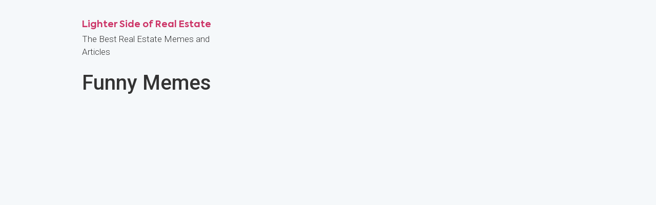

--- FILE ---
content_type: text/html; charset=UTF-8
request_url: https://start.lightersideofrealestate.com/memes_lsor/funny-memes
body_size: 8892
content:
<!doctype html>
<html lang="en-US">
<head>
	<meta charset="UTF-8">
		<meta name="viewport" content="width=device-width, initial-scale=1">
	<link rel="profile" href="https://gmpg.org/xfn/11">
	<title>Funny Memes &#8211; Lighter Side of Real Estate</title>
<link rel='dns-prefetch' href='//cdnjs.cloudflare.com' />
<link rel='dns-prefetch' href='//s.w.org' />
<link rel="alternate" type="application/rss+xml" title="Lighter Side of Real Estate &raquo; Feed" href="https://start.lightersideofrealestate.com/feed" />
<link rel="alternate" type="application/rss+xml" title="Lighter Side of Real Estate &raquo; Comments Feed" href="https://start.lightersideofrealestate.com/comments/feed" />
		<script type="text/javascript">
			window._wpemojiSettings = {"baseUrl":"https:\/\/s.w.org\/images\/core\/emoji\/13.0.0\/72x72\/","ext":".png","svgUrl":"https:\/\/s.w.org\/images\/core\/emoji\/13.0.0\/svg\/","svgExt":".svg","source":{"concatemoji":"https:\/\/start.lightersideofrealestate.com\/wp-includes\/js\/wp-emoji-release.min.js?ver=5.5.17"}};
			!function(e,a,t){var n,r,o,i=a.createElement("canvas"),p=i.getContext&&i.getContext("2d");function s(e,t){var a=String.fromCharCode;p.clearRect(0,0,i.width,i.height),p.fillText(a.apply(this,e),0,0);e=i.toDataURL();return p.clearRect(0,0,i.width,i.height),p.fillText(a.apply(this,t),0,0),e===i.toDataURL()}function c(e){var t=a.createElement("script");t.src=e,t.defer=t.type="text/javascript",a.getElementsByTagName("head")[0].appendChild(t)}for(o=Array("flag","emoji"),t.supports={everything:!0,everythingExceptFlag:!0},r=0;r<o.length;r++)t.supports[o[r]]=function(e){if(!p||!p.fillText)return!1;switch(p.textBaseline="top",p.font="600 32px Arial",e){case"flag":return s([127987,65039,8205,9895,65039],[127987,65039,8203,9895,65039])?!1:!s([55356,56826,55356,56819],[55356,56826,8203,55356,56819])&&!s([55356,57332,56128,56423,56128,56418,56128,56421,56128,56430,56128,56423,56128,56447],[55356,57332,8203,56128,56423,8203,56128,56418,8203,56128,56421,8203,56128,56430,8203,56128,56423,8203,56128,56447]);case"emoji":return!s([55357,56424,8205,55356,57212],[55357,56424,8203,55356,57212])}return!1}(o[r]),t.supports.everything=t.supports.everything&&t.supports[o[r]],"flag"!==o[r]&&(t.supports.everythingExceptFlag=t.supports.everythingExceptFlag&&t.supports[o[r]]);t.supports.everythingExceptFlag=t.supports.everythingExceptFlag&&!t.supports.flag,t.DOMReady=!1,t.readyCallback=function(){t.DOMReady=!0},t.supports.everything||(n=function(){t.readyCallback()},a.addEventListener?(a.addEventListener("DOMContentLoaded",n,!1),e.addEventListener("load",n,!1)):(e.attachEvent("onload",n),a.attachEvent("onreadystatechange",function(){"complete"===a.readyState&&t.readyCallback()})),(n=t.source||{}).concatemoji?c(n.concatemoji):n.wpemoji&&n.twemoji&&(c(n.twemoji),c(n.wpemoji)))}(window,document,window._wpemojiSettings);
		</script>
		<style type="text/css">
img.wp-smiley,
img.emoji {
	display: inline !important;
	border: none !important;
	box-shadow: none !important;
	height: 1em !important;
	width: 1em !important;
	margin: 0 .07em !important;
	vertical-align: -0.1em !important;
	background: none !important;
	padding: 0 !important;
}
</style>
	<link rel='stylesheet' id='anwp-pg-styles-css'  href='https://start.lightersideofrealestate.com/wp-content/plugins/anwp-post-grid-for-elementor/public/css/styles.css?ver=0.7.1' type='text/css' media='all' />
<link rel='stylesheet' id='wp-block-library-css'  href='https://start.lightersideofrealestate.com/wp-includes/css/dist/block-library/style.min.css?ver=5.5.17' type='text/css' media='all' />
<link rel='stylesheet' id='hfe-style-css'  href='https://start.lightersideofrealestate.com/wp-content/plugins/header-footer-elementor/assets/css/header-footer-elementor.css?ver=1.5.4' type='text/css' media='all' />
<link rel='stylesheet' id='elementor-icons-css'  href='https://start.lightersideofrealestate.com/wp-content/plugins/elementor/assets/lib/eicons/css/elementor-icons.min.css?ver=5.9.1' type='text/css' media='all' />
<link rel='stylesheet' id='elementor-animations-css'  href='https://start.lightersideofrealestate.com/wp-content/plugins/elementor/assets/lib/animations/animations.min.css?ver=3.0.15' type='text/css' media='all' />
<link rel='stylesheet' id='elementor-frontend-legacy-css'  href='https://start.lightersideofrealestate.com/wp-content/plugins/elementor/assets/css/frontend-legacy.min.css?ver=3.0.15' type='text/css' media='all' />
<link rel='stylesheet' id='elementor-frontend-css'  href='https://start.lightersideofrealestate.com/wp-content/plugins/elementor/assets/css/frontend.min.css?ver=3.0.15' type='text/css' media='all' />
<link rel='stylesheet' id='elementor-post-6-css'  href='https://start.lightersideofrealestate.com/wp-content/uploads/elementor/css/post-6.css?ver=1732607973' type='text/css' media='all' />
<link rel='stylesheet' id='elementor-pro-css'  href='https://start.lightersideofrealestate.com/wp-content/plugins/elementor-pro/assets/css/frontend.min.css?ver=3.0.9' type='text/css' media='all' />
<link rel='stylesheet' id='elementor-global-css'  href='https://start.lightersideofrealestate.com/wp-content/uploads/elementor/css/global.css?ver=1732607973' type='text/css' media='all' />
<link rel='stylesheet' id='hello-elementor-theme-style-css'  href='https://start.lightersideofrealestate.com/wp-content/themes/hello-elementor/theme.min.css?ver=2.2.0' type='text/css' media='all' />
<link rel='stylesheet' id='hello-elementor-child-style-css'  href='https://start.lightersideofrealestate.com/wp-content/themes/hello-theme-child-master/style.css?ver=1769025344' type='text/css' media='all' />
<link rel='stylesheet' id='slickcss-css'  href='https://start.lightersideofrealestate.com/wp-content/themes/hello-theme-child-master/css/slick.min.css?ver=5.5.17' type='text/css' media='all' />
<link rel='stylesheet' id='slicklightboxcss-css'  href='https://start.lightersideofrealestate.com/wp-content/themes/hello-theme-child-master/css/slick-lightbox.min.css?ver=5.5.17' type='text/css' media='all' />
<link rel='stylesheet' id='flickitymincss-css'  href='https://start.lightersideofrealestate.com/wp-content/themes/hello-theme-child-master/css/flickity.min.css?ver=5.5.17' type='text/css' media='all' />
<link rel='stylesheet' id='customcss-css'  href='https://start.lightersideofrealestate.com/wp-content/themes/hello-theme-child-master/css/custom.css?ver=1769025344' type='text/css' media='all' />
<link rel='stylesheet' id='responsivecss-css'  href='https://start.lightersideofrealestate.com/wp-content/themes/hello-theme-child-master/css/responsive.css?ver=5.5.17' type='text/css' media='all' />
<link rel='stylesheet' id='hello-elementor-css'  href='https://start.lightersideofrealestate.com/wp-content/themes/hello-elementor/style.min.css?ver=2.2.0' type='text/css' media='all' />
<link rel='stylesheet' id='elementor-post-2035-css'  href='https://start.lightersideofrealestate.com/wp-content/uploads/elementor/css/post-2035.css?ver=1732607973' type='text/css' media='all' />
<link rel='stylesheet' id='hfe-widgets-style-css'  href='https://start.lightersideofrealestate.com/wp-content/plugins/header-footer-elementor/inc/widgets-css/frontend.css?ver=1.5.4' type='text/css' media='all' />
<link rel='stylesheet' id='google-fonts-1-css'  href='https://fonts.googleapis.com/css?family=Roboto%3A100%2C100italic%2C200%2C200italic%2C300%2C300italic%2C400%2C400italic%2C500%2C500italic%2C600%2C600italic%2C700%2C700italic%2C800%2C800italic%2C900%2C900italic%7CPT+Sans%3A100%2C100italic%2C200%2C200italic%2C300%2C300italic%2C400%2C400italic%2C500%2C500italic%2C600%2C600italic%2C700%2C700italic%2C800%2C800italic%2C900%2C900italic&#038;ver=5.5.17' type='text/css' media='all' />
<link rel="https://api.w.org/" href="https://start.lightersideofrealestate.com/wp-json/" /><link rel="EditURI" type="application/rsd+xml" title="RSD" href="https://start.lightersideofrealestate.com/xmlrpc.php?rsd" />
<link rel="wlwmanifest" type="application/wlwmanifest+xml" href="https://start.lightersideofrealestate.com/wp-includes/wlwmanifest.xml" /> 
<link rel='next' title='Snarky Memes' href='https://start.lightersideofrealestate.com/memes_lsor/snarky-memes' />
<meta name="generator" content="WordPress 5.5.17" />
<link rel="canonical" href="https://start.lightersideofrealestate.com/memes_lsor/funny-memes" />
<link rel='shortlink' href='https://start.lightersideofrealestate.com/?p=1188' />
<link rel="alternate" type="application/json+oembed" href="https://start.lightersideofrealestate.com/wp-json/oembed/1.0/embed?url=https%3A%2F%2Fstart.lightersideofrealestate.com%2Fmemes_lsor%2Ffunny-memes" />
<link rel="alternate" type="text/xml+oembed" href="https://start.lightersideofrealestate.com/wp-json/oembed/1.0/embed?url=https%3A%2F%2Fstart.lightersideofrealestate.com%2Fmemes_lsor%2Ffunny-memes&#038;format=xml" />
<!-- Google Tag Manager -->
<script>(function(w,d,s,l,i){w[l]=w[l]||[];w[l].push({'gtm.start':
new Date().getTime(),event:'gtm.js'});var f=d.getElementsByTagName(s)[0],
j=d.createElement(s),dl=l!='dataLayer'?'&l='+l:'';j.async=true;j.src=
'https://www.googletagmanager.com/gtm.js?id='+i+dl;f.parentNode.insertBefore(j,f);
})(window,document,'script','dataLayer','GTM-M2MGXZW');</script>
<!-- End Google Tag Manager -->

<!-- Hotjar -->
<script>
    (function(h,o,t,j,a,r){
        h.hj=h.hj||function(){(h.hj.q=h.hj.q||[]).push(arguments)};
        h._hjSettings={hjid:869009,hjsv:6};
        a=o.getElementsByTagName('head')[0];
        r=o.createElement('script');r.async=1;
        r.src=t+h._hjSettings.hjid+j+h._hjSettings.hjsv;
        a.appendChild(r);
    })(window,document,'https://static.hotjar.com/c/hotjar-','.js?sv=');
</script>
<!-- End Hotjar -->

<!-- Deadline Funnel -->
<script type="text/javascript" data-cfasync="false">function SendUrlToDeadlineFunnel(e){var r,t,c,a,h,n,o,A,i = "ABCDEFGHIJKLMNOPQRSTUVWXYZabcdefghijklmnopqrstuvwxyz0123456789+/=",d=0,l=0,s="",u=[];if(!e)return e;do r=e.charCodeAt(d++),t=e.charCodeAt(d++),c=e.charCodeAt(d++),A=r<<16|t<<8|c,a=A>>18&63,h=A>>12&63,n=A>>6&63,o=63&A,u[l++]=i.charAt(a)+i.charAt(h)+i.charAt(n)+i.charAt(o);while(d<e.length);s=u.join("");var C=e.length%3;var decoded = (C?s.slice(0,C-3):s)+"===".slice(C||3);decoded = decoded.replace("+", "-");decoded = decoded.replace("/", "_");return decoded;} var url = SendUrlToDeadlineFunnel(location.href); var parentUrlValue;try {parentUrlValue = window.parent.location.href;} catch(err) {if(err.name === "SecurityError") {parentUrlValue = document.referrer;}}var parentUrl = (parent !== window) ? ("/" + SendUrlToDeadlineFunnel(parentUrlValue)) : "";(function() {var s = document.createElement("script");s.type = "text/javascript";s.async = true;s.setAttribute("data-scriptid", "dfunifiedcode");s.src ="https://a.deadlinefunnel.com/unified/reactunified.bundle.js?userIdHash=eyJpdiI6IkdEM2J0c3Z0UW5na0pMMzFyWEd1RVE9PSIsInZhbHVlIjoiVFZvd3BHV1dnNnp5cUVWZllNSWkxUT09IiwibWFjIjoiNTc0NzAxNzYzY2MxYWY0NzZjMzEyMzAwMDZhYzNkOTljNGU1MmYzYTllM2JhNmI0OGMzM2Q1NDM2ZGU4OGE1OCJ9&pageFromUrl="+url+"&parentPageFromUrl="+parentUrl;var s2 = document.getElementsByTagName("script")[0];s2.parentNode.insertBefore(s, s2);})();
</script>
<!-- End Deadline Funnel -->      	<!-- Custom script add below body tag start-->
	<!-- Google Tag Manager (noscript) -->
<!--<noscript><iframe src="https://www.googletagmanager.com/ns.html?id=GTM-KJ87J9F"-->
<!--height="0" width="0" style="display:none;visibility:hidden"></iframe></noscript>-->
<!-- End Google Tag Manager (noscript) -->
	<!-- Custom script add below body tag end -->
	<!-- Google Tag Manager -->
<!--<script>(function(w,d,s,l,i){w[l]=w[l]||[];w[l].push({'gtm.start':-->
<!--new Date().getTime(),event:'gtm.js'});var f=d.getElementsByTagName(s)[0],-->
<!--j=d.createElement(s),dl=l!='dataLayer'?'&l='+l:'';j.async=true;j.src=-->
<!--'https://www.googletagmanager.com/gtm.js?id='+i+dl;f.parentNode.insertBefore(j,f);-->
<!--})(window,document,'script','dataLayer','GTM-KJ87J9F');</script>-->
<!-- End Google Tag Manager --><!-- Custom script add below head tag end-->


    <!-- Global site tag (gtag.js) - Google Analytics -->
	<!--<script async src="https://www.googletagmanager.com/gtag/js?id=UA-56380114-2"></script>-->
	<!--<script>-->
	<!--  window.dataLayer = window.dataLayer || [];-->
	<!--  function gtag(){dataLayer.push(arguments);}-->
	<!--  gtag('js', new Date());-->

	<!--  gtag('config', 'UA-56380114-2');-->
	<!--</script>-->
	 <!-- End Google analytics Code -->

 
<!-- testing start  Meta Pixel Code -->

<!--<script>-->
<!--  !function(f,b,e,v,n,t,s)-->
<!--  {if(f.fbq)return;n=f.fbq=function(){n.callMethod?-->
<!--  n.callMethod.apply(n,arguments):n.queue.push(arguments)};-->
<!--  if(!f._fbq)f._fbq=n;n.push=n;n.loaded=!0;n.version='2.0';-->
<!--  n.queue=[];t=b.createElement(e);t.async=!0;-->
<!--  t.src=v;s=b.getElementsByTagName(e)[0];-->
<!--  s.parentNode.insertBefore(t,s)}(window, document,'script',-->
<!--  'https://connect.facebook.net/en_US/fbevents.js');-->
<!--  fbq('init', '855331852165146');-->
<!--  fbq('track', 'PageView');-->
<!--</script>-->
<!--<noscript><img height="1" width="1" style="display:none"-->
<!--  src="https://www.facebook.com/tr?id=855331852165146&ev=PageView&noscript=1"-->
<!--/></noscript>-->
<!-- End Meta Pixel Code -->
<!--Google tag manager script  (Paste this code as high in the <head> of the page as possible:)-->
<!-- Google Tag Manager -->
<!--<script>(function(w,d,s,l,i){w[l]=w[l]||[];w[l].push({'gtm.start':-->
<!--new Date().getTime(),event:'gtm.js'});var f=d.getElementsByTagName(s)[0],-->
<!--j=d.createElement(s),dl=l!='dataLayer'?'&l='+l:'';j.async=true;j.src=-->
<!--'https://www.googletagmanager.com/gtm.js?id='+i+dl;f.parentNode.insertBefore(j,f);-->
<!--})(window,document,'script','dataLayer','GTM-M349QFC');</script>-->
<!-- End Google Tag Manager -->

<!--Purchase tracking script-->
<!--<script>-->
<!--window.dataLayer = window.dataLayer || [];-->
<!--dataLayer.push({-->
<!-- 'event' : 'transaction',-->
<!-- 'currencyCode' : 'EUR',-->
<!-- 'transactionId': '1234',-->
<!-- 'transactionAffiliation': 'Acme Clothing',-->
<!-- 'transactionTotal': 38.26,-->
<!-- 'transactionTax': 1.29,-->
<!-- 'transactionShipping': 5,-->
<!-- 'transactionProducts': [{-->
<!--   'sku': 'DD44',-->
<!--   'name': 'T-Shirt',-->
<!--   'category': 'Apparel',-->
<!--   'price': 11.99,-->
<!--   'quantity': 1-->
<!-- }]-->
<!--});-->
<!--</script>-->
<!-- test end  -->
<!-- Google Tag Manager -->
<script>(function(w,d,s,l,i){w[l]=w[l]||[];w[l].push({'gtm.start':
new Date().getTime(),event:'gtm.js'});var f=d.getElementsByTagName(s)[0],
j=d.createElement(s),dl=l!='dataLayer'?'&l='+l:'';j.async=true;j.src=
'https://www.googletagmanager.com/gtm.js?id='+i+dl;f.parentNode.insertBefore(j,f);
})(window,document,'script','dataLayer','GTM-5Z87V5Z');</script>
<!-- End Google Tag Manager -->
 
 <!-- Meta Pixel Code -->
<script>
  !function(f,b,e,v,n,t,s)
  {if(f.fbq)return;n=f.fbq=function(){n.callMethod?
  n.callMethod.apply(n,arguments):n.queue.push(arguments)};
  if(!f._fbq)f._fbq=n;n.push=n;n.loaded=!0;n.version='2.0';
  n.queue=[];t=b.createElement(e);t.async=!0;
  t.src=v;s=b.getElementsByTagName(e)[0];
  s.parentNode.insertBefore(t,s)}(window, document,'script',
  'https://connect.facebook.net/en_US/fbevents.js');
  fbq('init', '855331852165146');
  fbq('track', 'PageView');
</script>
<noscript><img height="1" width="1" style="display:none"
  src="https://www.facebook.com/tr?id=855331852165146&ev=PageView&noscript=1"
/></noscript>
<!-- End Meta Pixel Code -->
    <link rel="icon" href="https://start.lightersideofrealestate.com/wp-content/uploads/2020/08/cropped-LSORE-xb-FIGMA-1-32x32.png" sizes="32x32" />
<link rel="icon" href="https://start.lightersideofrealestate.com/wp-content/uploads/2020/08/cropped-LSORE-xb-FIGMA-1-192x192.png" sizes="192x192" />
<link rel="apple-touch-icon" href="https://start.lightersideofrealestate.com/wp-content/uploads/2020/08/cropped-LSORE-xb-FIGMA-1-180x180.png" />
<meta name="msapplication-TileImage" content="https://start.lightersideofrealestate.com/wp-content/uploads/2020/08/cropped-LSORE-xb-FIGMA-1-270x270.png" />
		<style type="text/css" id="wp-custom-css">
			.footer-link a, .footer-link p {
    color: #fff;
    font-size: 14px!important;
    font-family: 'Roboto';
    line-height: 16.41px;
}
@media only screen and (max-width: 767px) {
.footer-link a, .footer-link p {
    line-height:15.53px;
    font-size:12px!important;
    font-weight:400;
    font-family: 'Roboto';
}
}
html {
  -moz-osx-font-smoothing: grayscale;
  -webkit-font-smoothing: antialiased;
  font-smoothing: antialiased;
 font-weight: 400; 
}

/**
 * Firefox specific rule
 */

@-moz-document url-prefix() {
  body {
    font-weight: lighter !important;
  }
}


b{
	font-weight: 800;
}

.slider_testimonials_two .slick-prev-part, .slider_testimonials_two .slick-next-part
{

display: none !important

}

.slider_testimonials_two p
{
	font-weight: 400;
    font-style: normal !important;
    font-family: 'Roboto';
    font-size: 16px !important;
}

.elementor-column-gap-default>.elementor-column>.elementor-element-populated
{
	padding: 0px;
}

@media only screen and (max-width: 767px)
.font_hallowen {
    font-size: 45px !important;
}

.page-id-3803 footer {
    display: none;
}
.faq_thank_page .fa, .fas {
    transform: scale(2,2);
    padding-top: 4px;
}

.eicon-close:before {
    content: ''!important;
    background-image: url(https://start.lightersideofrealestate.com/wp-content/uploads/2021/04/X.png);
    position: absolute;
    top: -8px;
    left: -24px;
    z-index: 999999999999;
    width: 25px;
    height: 25px;
    background-repeat: no-repeat;
}
.dialog-close-button {
    right: 1px!important;
    top: -28px!important;
    position: absolute!important;
}

@media only screen and (max-width: 767px) {
    .second_section {
      font-size: 22px;
      padding: 3px 16px 3px 9px;
     }
     .marketing_section {
       font-size: 22px;
       padding: 3px 3px 3px 8px;
     }
}
.custom_slider .slider_testimonials_img img {
    box-shadow: none;
}

@media (max-width: 767px) {
	.dialog-message h2 {
	    padding: 0 25px;
	}
}	


@media screen and (max-width: 767px) {
	#banner-section .ic_customer_coupon_code a {
		width: 200px;
		margin: 0 auto;
		text-align: center;
		margin-bottom: 5px;
	}
}		</style>
		


</head>
<body class="memes_lsor-template-default single single-memes_lsor postid-1188 theme--hello-elementor ehf-template-hello-elementor ehf-stylesheet-hello-theme-child-master elementor-default elementor-kit-6">

<!-- Google Tag Manager (noscript) -->
<noscript><iframe src="https://www.googletagmanager.com/ns.html?id=GTM-M2MGXZW"
height="0" width="0" style="display:none;visibility:hidden"></iframe></noscript>
<!-- End Google Tag Manager (noscript) --> 
<!-- Google Tag Manager (noscript) -->
<noscript><iframe src="https://www.googletagmanager.com/ns.html?id=GTM-5Z87V5Z"
height="0" width="0" style="display:none;visibility:hidden"></iframe></noscript>
<!-- End Google Tag Manager (noscript) -->


<script>window.dataLayer = window.dataLayer || []
		dataLayer.push({
		'event': 'purchase',
		'platform': 'Member',
		   'transactionId': '1234',
		   'transactionAffiliation': 'The Inner Circle',
		   'transactionTotal': 38.26,
		   'transactionTax': 1.29,
		   'transactionShipping': 5,
		   'transactionProducts': [{
		       'sku': 'DD44',
   'name': 'T-Shirt',
   'category': 'Apparel',
   'price': 11.99,
   'quantity': 1
		   }]
		}); </script>
		
	 
  
  
<header class="site-header" role="banner">

	<div class="site-branding">
					<h1 class="site-title">
				<a href="https://start.lightersideofrealestate.com/" title="Home" rel="home">
					Lighter Side of Real Estate				</a>
			</h1>
			<p class="site-description">
				The Best Real Estate Memes and Articles			</p>
			</div>

	</header>

<main class="site-main post-1188 memes_lsor type-memes_lsor status-publish has-post-thumbnail hentry examples_types-memes-examples" role="main">
			<header class="page-header">
			<h1 class="entry-title">Funny Memes</h1>		</header>
		<div class="page-content">
				<div class="post-tags">
					</div>
			</div>

	<section id="comments" class="comments-area">

	


</section><!-- .comments-area -->
</main>

	<footer id="site-footer" class="site-footer" role="contentinfo">
	</footer>

		<div data-elementor-type="popup" data-elementor-id="2035" class="elementor elementor-2035 elementor-location-popup" data-elementor-settings="{&quot;triggers&quot;:[],&quot;timing&quot;:{&quot;devices&quot;:&quot;yes&quot;,&quot;devices_devices&quot;:[&quot;desktop&quot;,&quot;tablet&quot;,&quot;mobile&quot;]}}">
		<div class="elementor-section-wrap">
					<section class="elementor-section elementor-top-section elementor-element elementor-element-3f1c2021 testi_section testi_popup  result_popupcontent seeresult_custom elementor-section-boxed elementor-section-height-default elementor-section-height-default" data-id="3f1c2021" data-element_type="section">
						<div class="elementor-container elementor-column-gap-no">
							<div class="elementor-row">
					<section class="elementor-section elementor-inner-section elementor-element elementor-element-214b1ac2 testi_title elementor-section-boxed elementor-section-height-default elementor-section-height-default" data-id="214b1ac2" data-element_type="section">
						<div class="elementor-container elementor-column-gap-no">
							<div class="elementor-row">
					<div class="elementor-column elementor-col-100 elementor-inner-column elementor-element elementor-element-7e4d11b7" data-id="7e4d11b7" data-element_type="column">
			<div class="elementor-column-wrap elementor-element-populated">
							<div class="elementor-widget-wrap">
						<div class="elementor-element elementor-element-681048cf elementor-widget elementor-widget-heading" data-id="681048cf" data-element_type="widget" data-widget_type="heading.default">
				<div class="elementor-widget-container">
			<h2 class="elementor-heading-title elementor-size-default">Never worry about what to say...</h2>		</div>
				</div>
				<div class="elementor-element elementor-element-3423fe5c elementor-widget elementor-widget-heading" data-id="3423fe5c" data-element_type="widget" data-widget_type="heading.default">
				<div class="elementor-widget-container">
			<h2 class="elementor-heading-title elementor-size-default">Our templates help members get love from their database on the regular.</h2>		</div>
				</div>
						</div>
					</div>
		</div>
								</div>
					</div>
		</section>
				<div class="elementor-column elementor-col-100 elementor-top-column elementor-element elementor-element-3b6c7546" data-id="3b6c7546" data-element_type="column">
			<div class="elementor-column-wrap elementor-element-populated">
							<div class="elementor-widget-wrap">
						<div class="elementor-element elementor-element-69adba8b testi_slider   result_popupcontent elementor-widget elementor-widget-shortcode" data-id="69adba8b" data-element_type="widget" data-widget_type="shortcode.default">
				<div class="elementor-widget-container">
					<div class="elementor-shortcode"><div class="slider_testimonials_two custom_slider"><div class="slider_testimonials_img">
          <img src="https://start.lightersideofrealestate.com/wp-content/uploads/2020/08/jordan.png" alt="slider_testimonials_img">
        </div><div class="slider_testimonials_img">
          <img src="https://start.lightersideofrealestate.com/wp-content/uploads/2024/11/email-01.png" alt="slider_testimonials_img">
        </div><div class="slider_testimonials_img">
          <img src="https://start.lightersideofrealestate.com/wp-content/uploads/2024/11/email-02.png" alt="slider_testimonials_img">
        </div><div class="slider_testimonials_img">
          <img src="https://start.lightersideofrealestate.com/wp-content/uploads/2024/11/email-03.png" alt="slider_testimonials_img">
        </div><div class="slider_testimonials_img">
          <img src="https://start.lightersideofrealestate.com/wp-content/uploads/2024/11/email-04.png" alt="slider_testimonials_img">
        </div><div class="slider_testimonials_img">
          <img src="https://start.lightersideofrealestate.com/wp-content/uploads/2024/11/email-05.png" alt="slider_testimonials_img">
        </div><div class="slider_testimonials_img">
          <img src="https://start.lightersideofrealestate.com/wp-content/uploads/2024/11/email-06-PS.png" alt="slider_testimonials_img">
        </div><div class="slider_testimonials_img">
          <img src="https://start.lightersideofrealestate.com/wp-content/uploads/2020/10/email-07.png" alt="slider_testimonials_img">
        </div></div></div>
				</div>
				</div>
						</div>
					</div>
		</div>
								</div>
					</div>
		</section>
				</div>
		</div>
		<script type='text/javascript' src='https://start.lightersideofrealestate.com/wp-content/themes/hello-theme-child-master/js/jquery.min.js?ver=5.5.17' id='jqueryjs-js'></script>
<script type='text/javascript' src='https://start.lightersideofrealestate.com/wp-content/themes/hello-theme-child-master/js/flickity.pkgd.min.js?ver=5.5.17' id='flickitypkgdminjs-js'></script>
<script type='text/javascript' src='https://start.lightersideofrealestate.com/wp-content/themes/hello-theme-child-master/js/custom.js?ver=1769025344' id='customjs-js'></script>
<script type='text/javascript' src='https://cdnjs.cloudflare.com/ajax/libs/jquery-cookie/1.4.1/jquery.cookie.min.js?ver=5.5.17' id='jquery-cookie-js-js'></script>
<script type='text/javascript' src='https://start.lightersideofrealestate.com/wp-content/themes/hello-theme-child-master/js/utm_cookie_setup.js?ver=1712555797' id='ic_utm_setup_js-js'></script>
<script type='text/javascript' src='https://start.lightersideofrealestate.com/wp-content/themes/hello-theme-child-master/js/moment.min.js?ver=1629442232' id='ic_affiliate_cookie_moment_plugin-js'></script>
<script type='text/javascript' src='https://start.lightersideofrealestate.com/wp-includes/js/wp-embed.min.js?ver=5.5.17' id='wp-embed-js'></script>
<script type='text/javascript' src='https://start.lightersideofrealestate.com/wp-includes/js/jquery/jquery.js?ver=1.12.4-wp' id='jquery-core-js'></script>
<script type='text/javascript' src='https://start.lightersideofrealestate.com/wp-content/plugins/elementor/assets/js/frontend-modules.min.js?ver=3.0.15' id='elementor-frontend-modules-js'></script>
<script type='text/javascript' src='https://start.lightersideofrealestate.com/wp-content/plugins/elementor-pro/assets/lib/sticky/jquery.sticky.min.js?ver=3.0.9' id='elementor-sticky-js'></script>
<script type='text/javascript' id='elementor-pro-frontend-js-before'>
var ElementorProFrontendConfig = {"ajaxurl":"https:\/\/start.lightersideofrealestate.com\/wp-admin\/admin-ajax.php","nonce":"715fcc9627","i18n":{"toc_no_headings_found":"No headings were found on this page."},"shareButtonsNetworks":{"facebook":{"title":"Facebook","has_counter":true},"twitter":{"title":"Twitter"},"google":{"title":"Google+","has_counter":true},"linkedin":{"title":"LinkedIn","has_counter":true},"pinterest":{"title":"Pinterest","has_counter":true},"reddit":{"title":"Reddit","has_counter":true},"vk":{"title":"VK","has_counter":true},"odnoklassniki":{"title":"OK","has_counter":true},"tumblr":{"title":"Tumblr"},"digg":{"title":"Digg"},"skype":{"title":"Skype"},"stumbleupon":{"title":"StumbleUpon","has_counter":true},"mix":{"title":"Mix"},"telegram":{"title":"Telegram"},"pocket":{"title":"Pocket","has_counter":true},"xing":{"title":"XING","has_counter":true},"whatsapp":{"title":"WhatsApp"},"email":{"title":"Email"},"print":{"title":"Print"}},"facebook_sdk":{"lang":"en_US","app_id":""},"lottie":{"defaultAnimationUrl":"https:\/\/start.lightersideofrealestate.com\/wp-content\/plugins\/elementor-pro\/modules\/lottie\/assets\/animations\/default.json"}};
</script>
<script type='text/javascript' src='https://start.lightersideofrealestate.com/wp-content/plugins/elementor-pro/assets/js/frontend.min.js?ver=3.0.9' id='elementor-pro-frontend-js'></script>
<script type='text/javascript' src='https://start.lightersideofrealestate.com/wp-includes/js/jquery/ui/position.min.js?ver=1.11.4' id='jquery-ui-position-js'></script>
<script type='text/javascript' src='https://start.lightersideofrealestate.com/wp-content/plugins/elementor/assets/lib/dialog/dialog.min.js?ver=4.8.1' id='elementor-dialog-js'></script>
<script type='text/javascript' src='https://start.lightersideofrealestate.com/wp-content/plugins/elementor/assets/lib/waypoints/waypoints.min.js?ver=4.0.2' id='elementor-waypoints-js'></script>
<script type='text/javascript' src='https://start.lightersideofrealestate.com/wp-content/plugins/elementor/assets/lib/swiper/swiper.min.js?ver=5.3.6' id='swiper-js'></script>
<script type='text/javascript' src='https://start.lightersideofrealestate.com/wp-content/plugins/elementor/assets/lib/share-link/share-link.min.js?ver=3.0.15' id='share-link-js'></script>
<script type='text/javascript' id='elementor-frontend-js-before'>
var elementorFrontendConfig = {"environmentMode":{"edit":false,"wpPreview":false},"i18n":{"shareOnFacebook":"Share on Facebook","shareOnTwitter":"Share on Twitter","pinIt":"Pin it","download":"Download","downloadImage":"Download image","fullscreen":"Fullscreen","zoom":"Zoom","share":"Share","playVideo":"Play Video","previous":"Previous","next":"Next","close":"Close"},"is_rtl":false,"breakpoints":{"xs":0,"sm":480,"md":768,"lg":1025,"xl":1440,"xxl":1600},"version":"3.0.15","is_static":false,"legacyMode":{"elementWrappers":true},"urls":{"assets":"https:\/\/start.lightersideofrealestate.com\/wp-content\/plugins\/elementor\/assets\/"},"settings":{"page":[],"editorPreferences":[]},"kit":{"body_background_background":"classic","global_image_lightbox":"yes","lightbox_enable_counter":"yes","lightbox_enable_fullscreen":"yes","lightbox_enable_zoom":"yes","lightbox_enable_share":"yes","lightbox_title_src":"title","lightbox_description_src":"description"},"post":{"id":1188,"title":"Funny%20Memes%20%E2%80%93%20Lighter%20Side%20of%20Real%20Estate","excerpt":"","featuredImage":"https:\/\/start.lightersideofrealestate.com\/wp-content\/uploads\/2020\/09\/1-funny-B.jpg"}};
</script>
<script type='text/javascript' src='https://start.lightersideofrealestate.com/wp-content/plugins/elementor/assets/js/frontend.min.js?ver=3.0.15' id='elementor-frontend-js'></script>
<script type='text/javascript' id='anwp-pg-scripts-js-extra'>
/* <![CDATA[ */
var anwpPostGridElementorData = {"ajax_url":"https:\/\/start.lightersideofrealestate.com\/wp-admin\/admin-ajax.php","public_nonce":"ef0e56b661","premium_active":"","loader":"https:\/\/start.lightersideofrealestate.com\/wp-includes\/js\/tinymce\/skins\/lightgray\/img\/loader.gif"};
/* ]]> */
</script>
<script type='text/javascript' src='https://start.lightersideofrealestate.com/wp-content/plugins/anwp-post-grid-for-elementor/public/js/plugin.min.js?ver=0.7.1' id='anwp-pg-scripts-js'></script>
<svg xmlns="http://www.w3.org/2000/svg" xmlns:xlink="http://www.w3.org/1999/xlink" style="position:absolute;left: -100%;" height="0" width="0"><symbol id="icon-anwp-pg-calendar" viewBox="0 0 14 16"><path fill-rule="evenodd" d="M13 2h-1v1.5c0 .28-.22.5-.5.5h-2c-.28 0-.5-.22-.5-.5V2H6v1.5c0 .28-.22.5-.5.5h-2c-.28 0-.5-.22-.5-.5V2H2c-.55 0-1 .45-1 1v11c0 .55.45 1 1 1h11c.55 0 1-.45 1-1V3c0-.55-.45-1-1-1zm0 12H2V5h11v9zM5 3H4V1h1v2zm6 0h-1V1h1v2zM6 7H5V6h1v1zm2 0H7V6h1v1zm2 0H9V6h1v1zm2 0h-1V6h1v1zM4 9H3V8h1v1zm2 0H5V8h1v1zm2 0H7V8h1v1zm2 0H9V8h1v1zm2 0h-1V8h1v1zm-8 2H3v-1h1v1zm2 0H5v-1h1v1zm2 0H7v-1h1v1zm2 0H9v-1h1v1zm2 0h-1v-1h1v1zm-8 2H3v-1h1v1zm2 0H5v-1h1v1zm2 0H7v-1h1v1zm2 0H9v-1h1v1z"/></symbol><symbol id="icon-anwp-pg-clock" viewBox="0 0 14 16"><path fill-rule="evenodd" d="M8 8h3v2H7c-.55 0-1-.45-1-1V4h2v4zM7 2.3c3.14 0 5.7 2.56 5.7 5.7s-2.56 5.7-5.7 5.7A5.71 5.71 0 011.3 8c0-3.14 2.56-5.7 5.7-5.7zM7 1C3.14 1 0 4.14 0 8s3.14 7 7 7 7-3.14 7-7-3.14-7-7-7z"/></symbol><symbol id="icon-anwp-pg-comment-discussion" viewBox="0 0 16 16"><path fill-rule="evenodd" d="M15 1H6c-.55 0-1 .45-1 1v2H1c-.55 0-1 .45-1 1v6c0 .55.45 1 1 1h1v3l3-3h4c.55 0 1-.45 1-1V9h1l3 3V9h1c.55 0 1-.45 1-1V2c0-.55-.45-1-1-1zM9 11H4.5L3 12.5V11H1V5h4v3c0 .55.45 1 1 1h3v2zm6-3h-2v1.5L11.5 8H6V2h9v6z"/></symbol><symbol id="icon-anwp-pg-device-camera" viewBox="0 0 16 16"><path fill-rule="evenodd" d="M15 3H7c0-.55-.45-1-1-1H2c-.55 0-1 .45-1 1-.55 0-1 .45-1 1v9c0 .55.45 1 1 1h14c.55 0 1-.45 1-1V4c0-.55-.45-1-1-1zM6 5H2V4h4v1zm4.5 7C8.56 12 7 10.44 7 8.5S8.56 5 10.5 5 14 6.56 14 8.5 12.44 12 10.5 12zM13 8.5c0 1.38-1.13 2.5-2.5 2.5S8 9.87 8 8.5 9.13 6 10.5 6 13 7.13 13 8.5z"/></symbol><symbol id="icon-anwp-pg-eye" viewBox="0 0 16 16"><path fill-rule="evenodd" d="M8.06 2C3 2 0 8 0 8s3 6 8.06 6C13 14 16 8 16 8s-3-6-7.94-6zM8 12c-2.2 0-4-1.78-4-4 0-2.2 1.8-4 4-4 2.22 0 4 1.8 4 4 0 2.22-1.78 4-4 4zm2-4c0 1.11-.89 2-2 2-1.11 0-2-.89-2-2 0-1.11.89-2 2-2 1.11 0 2 .89 2 2z"/></symbol><symbol id="icon-anwp-pg-person" viewBox="0 0 24 24"><path fill-rule="evenodd" d="M12 2.5a5.5 5.5 0 00-3.096 10.047 9.005 9.005 0 00-5.9 8.18.75.75 0 001.5.045 7.5 7.5 0 0114.993 0 .75.75 0 101.499-.044 9.005 9.005 0 00-5.9-8.181A5.5 5.5 0 0012 2.5zM8 8a4 4 0 118 0 4 4 0 01-8 0z"/></symbol><symbol id="icon-anwp-pg-play" viewBox="0 0 14 16"><path fill-rule="evenodd" d="M14 8A7 7 0 110 8a7 7 0 0114 0zm-8.223 3.482l4.599-3.066a.5.5 0 000-.832L5.777 4.518A.5.5 0 005 4.934v6.132a.5.5 0 00.777.416z"/></symbol><symbol id="icon-anwp-pg-tag" viewBox="0 0 14 16"><path fill-rule="evenodd" d="M7.685 1.72a2.49 2.49 0 00-1.76-.726H3.48A2.5 2.5 0 00.994 3.48v2.456c0 .656.269 1.292.726 1.76l6.024 6.024a.99.99 0 001.402 0l4.563-4.563a.99.99 0 000-1.402L7.685 1.72zM2.366 7.048a1.54 1.54 0 01-.467-1.123V3.48c0-.874.716-1.58 1.58-1.58h2.456c.418 0 .825.159 1.123.467l6.104 6.094-4.702 4.702-6.094-6.114zm.626-4.066h1.989v1.989H2.982V2.982h.01z"/></symbol></svg>
</body>
</html>

<!--
Performance optimized by W3 Total Cache. Learn more: https://www.boldgrid.com/w3-total-cache/


Served from: start.lightersideofrealestate.com @ 2026-01-21 13:55:44 by W3 Total Cache
-->

--- FILE ---
content_type: text/css
request_url: https://start.lightersideofrealestate.com/wp-content/uploads/elementor/css/post-6.css?ver=1732607973
body_size: -81
content:
.elementor-kit-6{--e-global-color-primary:#303F5B;--e-global-color-secondary:#54595F;--e-global-color-text:#7A7A7A;--e-global-color-accent:#61CE70;--e-global-color-7fe5c1c:#F5F8FA;--e-global-color-616b5f5:#464340;--e-global-color-11b54e2:#F98437;--e-global-color-2e7eb20:#F8F4F4;--e-global-color-e9159af:#FFA061DE;--e-global-color-2933c66:#F26262;--e-global-color-b4bd2c7:#2C404E;--e-global-typography-primary-font-family:"Roboto";--e-global-typography-primary-font-weight:normal;--e-global-typography-secondary-font-family:"PT Sans";--e-global-typography-secondary-font-weight:normal;--e-global-typography-text-font-family:"Roboto";--e-global-typography-accent-font-family:"Roboto";background-color:#F5F8FA;}.elementor-section.elementor-section-boxed > .elementor-container{max-width:1140px;}.elementor-widget:not(:last-child){margin-bottom:20px;}{}h1.entry-title{display:var(--page-title-display);}@media(max-width:1024px){.elementor-section.elementor-section-boxed > .elementor-container{max-width:1025px;}}@media(max-width:767px){.elementor-kit-6{--e-global-typography-primary-font-size:15px;}.elementor-section.elementor-section-boxed > .elementor-container{max-width:768px;}}

--- FILE ---
content_type: text/css
request_url: https://start.lightersideofrealestate.com/wp-content/themes/hello-theme-child-master/style.css?ver=1769025344
body_size: 2708
content:
/*
Theme Name: Hello Elementor Child
Theme URI: https://github.com/elementor/hello-theme/
Description: Hello Elementor Child is a child theme of Hello Elementor, created by Elementor team
Author: Elementor Team
Author URI: https://elementor.com/
Template: hello-elementor
Version: 1.0.1
Text Domain: hello-elementor-child
License: GNU General Public License v3 or later.
License URI: https://www.gnu.org/licenses/gpl-3.0.html
Tags: flexible-header, custom-colors, custom-menu, custom-logo, editor-style, featured-images, rtl-language-support, threaded-comments, translation-ready
*/

/*
    Add your custom styles here
*/

@font-face {
	font-family: 'Axiforma';
	src: url('./fonts/Axiforma-Bold.woff2') format('woff2'), url('./fonts/Axiforma-Bold.woff') format('woff');
	font-weight: normal;
	font-style: normal;
}
@font-face {
	font-family: 'Axiformablack';
	src: url('./fonts/Axiforma-Black.woff2') format('woff2'), url('./fonts/Axiforma-Black.woff') format('woff');
	font-weight: normal;
	font-style: normal;
}
@font-face {
	font-family: 'misfits';
	src: url('./fonts/misfits.woff2') format('woff2'), url('./fonts/misfits.woff') format('woff');
	font-weight: normal;
	font-style: normal;
}

* {
	margin: 0;
	padding: 0;
	box-sizing: border-box;
	-webkit-box-sizing: border-box;
	-moz-box-sizing: border-box;
	-webkit-font-smoothing: antialiased;
	-moz-font-smoothing: antialiased;
	-o-font-smoothing: antialiased;
	font-smoothing: antialiased;
	text-rendering: optimizeLegibility;
}
body {
	font-size: 14px;
	color: black;
	font-family: Axiforma;
}
/* general declaration */
h1 {
	font-style: normal;
	font-weight: 900;
	font-size: 40px;
	line-height: 52px;
	font-family: Axiforma;
}
h2 {
	font-style: normal;
	font-weight: bold;
	font-size: 34px;
	line-height: 50px;
	font-family: Axiforma;
}
h3 {
	font-style: normal;
	font-weight: bold;
	font-size: 26px;
	font-family: Axiforma;
}
h4 {
	font-style: normal;
	font-weight: bold;
	font-size: 24px;
	font-family: Axiforma;
}
h5 {
	font-style: normal;
	font-weight: bold;
	font-size: 20px;
	font-family: Axiforma;
}
h6 {
	font-weight: 300;
	font-size: 17px;
	font-family: Axiforma;
}
p {
	font-weight: 300;
	font-size: 17px;
	margin-bottom: 0!important;
}
a {
	font-size: 18px;
	text-decoration: none;
	font-family: Axiforma;
}
ul,
li {
	font-size: 17px;
	list-style: none;
}
ul {
  position: relative;
  list-style: none;
  margin-left: 5px; }
ul li::before {
    content: " ";
    width: 5px;
    height: 6px;
    position: absolute;
    background-color: #303F5B;
    margin-top: 10px;
    left: -17px;
    border-radius: 74%;
}

/*button*/

.blue_btn a.elementor-button {
	font-family: "Axiforma", Sans-serif;
    font-size: 15px;
    font-weight: 500;
    fill: #5492B0;
    color: #5492B0;
    background-color: rgba(2, 1, 1, 0);
    border-style: solid;
    border-width: 3px 3px 3px 3px;
    border-color: #5492B0;
    border-radius: 30px 30px 30px 30px;
    padding: 14px 30px 12px 30px;
    transition: .5s ease;
}
.blue_btn a.elementor-button:hover {
	color: #FFFFFF;
    background-color: #5492B0;
}


/*red*/
.red_btn a.elementor-button {
	font-family: "Axiforma", Sans-serif;
    font-size: 15px;
    font-weight: 500;
    fill: #F26262;
    color: #F26262;
    background-color: rgba(2, 1, 1, 0);
    border-style: solid;
    border-width: 3px 3px 3px 3px;
    border-color: #F26262;
    border-radius: 30px 30px 30px 30px;
    padding: 14px 40px 12px 40px;
    transition: .5s ease;
}
.red_btn a.elementor-button:hover {
	color: #FFFFFF;
    background-color: #F26262;
}

/**/
.block_btn a.elementor-button {
	font-family: "Axiforma", Sans-serif;
    font-size: 18px;
    font-weight: 500;
    line-height: 29px;
    background-color: #F26262;
    border-radius: 30px 30px 30px 30px;
    padding: 17px 42px 14px 42px;
    transition: .5s ease;
}
.block_btn a.elementor-button:hover {
	color: #FFFFFF;
    background-color: #FB8282;
}


.slick-dots li::before {
    display: none;
}

.faq_thank_page .elementor-toggle .elementor-tab-title.elementor-active {

    background-color: #5492b1!important;
}
.custom_slider .slider_testimonials_img {
  width: 56%!important;
  height: 350px;
  display: inline-block;
  margin: 0;
  overflow: hidden;
}

.custom_slider .slider_testimonials_img img  {
    width: 100%!important;
    height: 100%!important;
    object-fit:contain;
    box-shadow: 0 -2px 8px 0 rgb(0 0 0 / 19%), 0 6px 8px 0 rgb(0 0 0 / 0%);
}
/* cell number */
.custom_slider .slider_testimonials_img:before , .slider_testimonials .slider_testimonials_img:before {
  display: block;
  text-align: center;
  line-height: 200px;
  font-size: 80px;
  color: white;
}
/*#elementor-popup-modal-1414 .eicon-close , #elementor-popup-modal-1075 .eicon-close ,
#elementor-popup-modal-1083 .eicon-close  {
    position: relative;
    bottom: 162px;
    left: 252px;
}*/

/*#elementor-popup-modal-1063 .eicon-close {
    position: relative;
    bottom: 108px;
    left: 250px;
}*/


/*faq*/
.faq_thank_pages .elementor-accordion .elementor-tab-title.elementor-active ,
.halloween_faq .elementor-accordion .elementor-tab-title.elementor-active{
    background-color: #5492B0!important;
    padding: 25px 25px 23px 29px;
}
.faq_thank_pages .elementor-accordion .elementor-tab-title ,
.halloween_faq .elementor-accordion .elementor-tab-title{
    background-color: #DFEAF2!important;
    padding: 25px 25px 23px 29px;
}
.faq_thank_pages .elementor-accordion .elementor-accordion-item ,
.halloween_faq .elementor-accordion .elementor-accordion-item {
    padding-bottom: 30px;
}

/*Halloween post card*/
.halloween_faq .elementor-accordion .elementor-tab-title.elementor-active{
    background-color: #464340!important;
    padding: 25px 25px 23px 29px;
}
.halloween_faq .elementor-accordion .elementor-tab-title{
    background-color: #F8F4F4!important;
    padding: 25px 25px 23px 29px;
}
.elementor-accordion .elementor-accordion-item {
    padding-bottom: 30px;
}
.halloween_faq .elementor-tab-title.elementor-active .elementor-accordion-icon i:before {
	color: #8D8383!important;
}
.halloween_faq .elementor-accordion-icon i:before {
	color: #DDDDDD!important;
}

.halloween_bullet .elementor-icon-list-icon {
	margin-right: 10px;
}

/*Vday post card*/
.vday_faq .elementor-accordion .elementor-tab-title{
	background-color: #F5F8FA!important;
}
.vday_faq .elementor-accordion .elementor-tab-title.elementor-active{
    background-color: #424242!important;
}

/*slider*/

.custom_slider .slider_testimonials_img {
  height: auto!important;
  margin: 0 5px!important;
      width: 600px!important;
    max-width: 100%;
    box-sizing: content-box;
}
.custom_slider {
    padding-top: 20px;
    padding-bottom: 15px;
}

.slider_testimonials_two p {
    padding-bottom: 10px;
    font-size: 19px!important;
}
.slider_testimonials .flickity-page-dots {
    margin: 0 0 10px;
    bottom: -49px;
}
.white_title_bg {
	font-size: 34px!important;
}
.slider_testimonials .slider_testimonials_img {
    width: 600px!important;
    padding: 0 23px;
    max-width: 100%;
    box-sizing: content-box;
}
/* .seeexample_custompopup .flickity-page-dots {
    margin: 0px 0 15px!important;
    bottom: -47px;
} */
.dialog-message .elementor-shortcode {
    margin-bottom: 45px;
}
.seeexample_custompopup .flickity-page-dots {
    margin: 10px 0 15px!important;
    bottom: 0;
    position: relative;
    top: 10px;
}
.seeexample_custompopup img {
   width: auto!important;
  /* box-shadow: 0 4px 8px 0 rgb(0 0 0 / 5%), 0 6px 20px 0 rgb(0 0 0 / 5%)!important;*/
}
.custom_slider .flickity-page-dots {
    margin: 0px 0 15px!important;
}
.slider_testimonials_img {
    width: 400px!important;
    padding: 0 15px;
    max-width: 100%;
    box-sizing: content-box!important;
}
.faq_thank_page .fa, .fas {
    margin-top: 0px!important;
}

.font_hallowen {
	font-family: 'misfits';
	color: #F98437;
	font-style: normal;
	font-weight: normal;
	font-size: 67px;
	line-height: 60px;
}
.elementor-element-c3ab355 .font_hallowen {
    position: relative;
    top: 12px;
}
.postcardtest_slider .flickity-page-dots .dot {
    background: #DDDDDD!important;
}
.postcardtest_slider .flickity-page-dots .dot.is-selected {
    background: #999999!important;
}
.footer-link a , .footer-link p {
	color: #fff;
	font-size: 12px!important;
}
.footer-link a {
	text-decoration: underline;
}
.footer-link a:hover{
	color: #d8d5d5!important;
}


/*ipad*/
@media only screen and (max-width: 1024px) {
	.font_hallowen {
		font-size: 50px;
	}
	.elementor-element-c3ab355 .font_hallowen {
	    top: 4px;
	}
	.elementor-popup-modal .eicon-close {
	    bottom: 0!important;
	    left: 0!important;
	    position: static!important;
	}
	#elementor-popup-modal-1083 .dialog-message {
		height: 790px!important;
	}
}
@media only screen and (max-width: 850px) {

	/*slider dots*/
	.slider_testimonials .flickity-page-dots {
	    bottom: -36px;
	}
	#elementor-popup-modal-1083 .dialog-message {
		height: 790px!important;
	}
}

/*mobile*/
@media only screen and (max-width: 767px) {
#elementor-popup-modal-1083 .dialog-message {
		height: 526px!important;
	}
	body {
		font-size: 14px;
		font-family: Axiforma;
	}
	h1 {
		font-style: normal;
		font-weight: 900;
		font-size: 42px;
		font-family: Axiforma;
	}
	h2 {
		font-style: normal;
		font-weight: bold;
		font-size: 32px;
		font-family: Axiforma;
	}
	h3 {
		font-style: normal;
		font-weight: bold;
		font-size: 24px;
		font-family: Axiforma;
	}
	h4 {
		font-style: normal;
		font-weight: bold;
		font-size: 22px;
		font-family: Axiforma;
	}
	h5 {
		font-style: normal;
		font-weight: bold;
		font-size: 20px;
		font-family: Axiforma;
	}
	h6 {
		font-weight: 300;
		font-size: 17px;
		font-family: Axiforma;
	}
	p {
		font-weight: 300;
		font-size: 15px;
		line-height: 28px;
	}
	a {
		font-size: 15px;
		text-decoration: none;
		font-family: Axiforma;
	}
	ul,
	li {
		font-size: 15px;
		list-style: none;
	}
		/*slider and popup*/

	.custom_slider .slider_testimonials_img {
	    width: 100%!important;
	    height: 100%;
	    padding: 0 10px;
	}
	.flickity-page-dots {
	    margin: 0 0 20px;
	    bottom: -35px!important;
	}

	.flickity-page-dots {
	    margin: 0px 0 35px!important;
	}
	.slider_testimonials_img {
	    padding: 0 15px;
	}

	.custom_slider {
	    top: -26px!important;
	}
	.white_title_bg {
	    font-size: 24px!important;
	}

	.seeexample_custompopup .slider_testimonials_img img {
	    height: auto!important;
	}
/* 	.seeexample_custompopup .flickity-page-dots {
	    margin: 0!important;
    	bottom: -46px!important;
	} */
	.seeexample_custompopup .flickity-page-dots {
	    margin: 0!important;
    	bottom: 0!important;
	}
	.slider_testimonials .slider_testimonials_img {
	    width: 100%!important;
	    padding: 0 20px;
	}
	.slider_testimonials .flickity-page-dots {
	    bottom: -44px!important;
	}
	.custom_slider .flickity-page-dots {
	    margin: 0px 0 13px!important;
	    bottom: -27px!important;
	}
	.faq_thank_pages .elementor-accordion .elementor-tab-title.elementor-active {
	   line-height: 20px;
	}
	.slider_testimonials_img {
	    width: 100%!important;
	        padding: 0 25px;
	}
	.seeexample_custompopup img {
	    box-shadow: none!important;
	}
	.slider_testimonials {
	    padding-top: 25px;
	    padding-bottom: 20px;
	}
	.custom_slider {
	    padding-top: 10px;
	}
	/*letter page */
	.faq_thank_pages .elementor-accordion .elementor-accordion-title {
	    line-height: 24px;
	}
	.faq_thank_page #elementor-tab-title-3162 .fa, #elementor-tab-title-3162 .fas {
	    margin-top: 15px!important;
	}
	.faq_thank_page .fa, .fas {
	    margin-top: 3px!important;
	}
	.dialog-message .elementor-shortcode {
		margin: 0 15px 25px;
	}
	/*hallowen font*/
	.font_hallowen {
	    font-size: 44px!important;
	    line-height: 40px;
	 }
	 /*hallowen accordion*/
	.halloween_faq .elementor-accordion .elementor-accordion-title {
	    line-height: 24px;
	}
	.halloween_faq #elementor-tab-title-1682 .fas {
	    margin-top: 15px!important;
	}
	.halloween_faq .elementor-accordion .elementor-accordion-title {
	    padding: 0 6px 0 0;
	}
	.dialog-close-button {
	    right: 23px!important;
	    top: -6px!important;
	}

}

span.check_box_tooltip {
    position: absolute;
    top: 25px;
    left: -10px;
    background-color: #fff;
    color: #333;
    border: 1px solid #5cb54c;
    width: auto;
    text-indent: 0;
    padding: 10px;
    font-size: 15px;
    z-index: 999;
    box-shadow: 0 4px 7px 0 rgba(0,0,0,.17);
    border-radius: 4px;
    display: none;
}
img.alert_sales {
    display: inline-block;
    width: 18px;
    vertical-align: top;
    margin-right: 5px;
}
span.check_box_tooltip::after {
    content: "";
    position: absolute;
    top: -15px;
    left: 11px;
    margin-left: 0;
    border-width: 7px;
    border-style: solid;
    border-color: transparent transparent #5cb54c transparent;
    -webkit-animation: terms 1.5s ease 0s infinite normal;
    animation: terms 1.5s ease 0s infinite normal;
    -moz-animation: terms 1.5s ease 0s infinite normal;
}
@-webkit-keyframes terms {
    0% {
        -webkit-transform: translateX(0);
        transform: translateX(0);
    }
    5% {
        -webkit-transform: translateX(-10px);
        transform: translateX(-10px);
    }
    10% {
        -webkit-transform: translateX(10px);
        transform: translateX(10px);
    }
    15% {
        -webkit-transform: translateX(-10px);
        transform: translateX(-10px);
    }
    20% {
        -webkit-transform: translateX(10px);
        transform: translateX(10px);
    }
    25% {
        -webkit-transform: translateX(-10px);
        transform: translateX(-10px);
    }
    30% {
        -webkit-transform: translateX(10px);
        transform: translateX(10px);
    }
    35% {
        -webkit-transform: translateX(-10px);
        transform: translateX(-10px);
    }
    40% {
        -webkit-transform: translateX(10px);
        transform: translateX(10px);
    }
    45% {
        -webkit-transform: translateX(-10px);
        transform: translateX(-10px);
    }
    50% {
        -webkit-transform: translateX(0);
        transform: translateX(0);
    }
}
@keyframes terms {
    0% {
        -ms-transform: translateX(0);
        transform: translateX(0);
    }
    5% {
        -ms-transform: translateX(-10px);
        transform: translateX(-10px);
    }
    10% {
        -ms-transform: translateX(10px);
        transform: translateX(10px);
    }
    15% {
        -ms-transform: translateX(-10px);
        transform: translateX(-10px);
    }
    20% {
        -ms-transform: translateX(10px);
        transform: translateX(10px);
    }
    25% {
        -ms-transform: translateX(-10px);
        transform: translateX(-10px);
    }
    30% {
        -ms-transform: translateX(10px);
        transform: translateX(10px);
    }
    35% {
        -ms-transform: translateX(-10px);
        transform: translateX(-10px);
    }
    40% {
        -ms-transform: translateX(10px);
        transform: translateX(10px);
    }
    45% {
        -ms-transform: translateX(-10px);
        transform: translateX(-10px);
    }
    50% {
        -ms-transform: translateX(0);
        transform: translateX(0);
    }
	
}


--- FILE ---
content_type: text/css
request_url: https://start.lightersideofrealestate.com/wp-content/themes/hello-theme-child-master/css/custom.css?ver=1769025344
body_size: 1835
content:
/*Success page*/
 .form_landing .e-form__buttons {
    margin-top: 8px;
 }
 .form_landing_2 .e-form__buttons{
    margin-top: 30px;
 }

 /*FAQ*/
 .faq_thank_page .elementor-tab-title .elementor-active {
        background-color: #5492b0!important;
}
.faq_thank_page .fa, .fas {
    transform: scale(2.5,2);
    margin-top: 5px;
}

.testi_section > .elementor-column-gap-default {
  display: block !important;
}

.dialog-close-button {
    right: -2px!important;
    top: -28px!important;
    position: absolute!important;

}
}
/*.elementor-popup-modal .eicon-close {
    position: relative;
    bottom: 138px;
    left: 251px;
}*/
.dialog-close-button i {
    color: #fff!important;
}


.slider_testimonials_two p {
    text-align: center;
    margin: 0;
    font-size: 21px;
    font-family: "Axiforma", Sans-serif;
    font-style: italic;
}
.slider_testimonials_two .slick-prev-part, .slider_testimonials_two .slick-next-part {
    top: 94.5%;
}
.result_popupcontent .slick-prev-part, .result_popupcontent .slick-next-part{
    top: 93%!important; 
}
.slider_testimonials_two .slick-slide {
    margin: -0.5rem;
    width: auto!important;
}
#elementor-popup-modal-333 .eicon-close {
    color: #fff!important;
    font-weight: 100;
    position: fixed;
    right: 428px;
    top: 15%;
}
.dialog-close-button i {
    color: #FFFFFF!important;
}
.swiper-slide-image {
    margin-top: 30px;
}
.swiper-slide-inner .elementor-image-carousel-caption {
    position: absolute;
    top: 0px;
    left: 17%;
}
/*slider section*/
  * {
                padding: 0px;
                margin: 0px;
            }
            .text_center {
                text-align: center;
            }
            .logo_img_wrapper {
                padding-top: 17px;
            }
            .banner_wrapper {
                overflow: hidden;
                padding-bottom: 10px;
            }
            .banner_inner_wrapper {
                background: linear-gradient(216.3deg, #D3F0FF 3.58%, #88CAEB 63.02%);
                box-shadow: 0px 4px 4px rgba(0, 0, 0, 0.25);
            }
            .banner_box_width {
                width: 100%;
                max-width: 1070px;
                margin: 0 auto;
            }
            .layout_container_image {
                position: relative;
                /* height: 580px; */
                background: url("/wp-content/themes/hello-theme-child-master/images/grass_with_main_img_1070.png") no-repeat center bottom;
                background-size: 100%;
                padding: 0px 40px;
            }
            .layout_container_image::before,
            .layout_container_image::after {
                position: absolute;
                content: '';
                background: #cae38f;
                bottom: 0px;
            }
            .layout_container_image::before {
                height: 41%;
                width: calc(100vw - 100%);
                right: 98%;
            }
            .layout_container_image::after {
                height: 40%;
                width: calc(100vw - 100%);
                left: 98%;
            }
            .banner_form_wrapper {
                padding-top: 47px;
                padding-bottom: 60px;
                width: 95%;
                max-width: 460px;
                z-index: 9;
                position: relative;
            }
            .banner_form_title {
                font-size: 40px;
                font-weight: 900;
                line-height: 52px;
                margin-bottom: 30px;
                color: #fff;
                text-shadow: 1px 1px 1px #5492B0;
            }
            .banner_form_note {
                font-size: 19px;
                line-height: 30px;
                background: #346882;
                color: #fff;
                padding: 5px 10px;
                margin-bottom: 20px;
                max-width: 75%;
            }
            .banner_form {
                max-width: 78%;
            }
            .form_row {
                margin-bottom: 10px;
            }
            .form_row input {
                width: 95%;
                border: none;
                outline: none;
                padding: 10px;
                font-size: 17px;
                line-height: 30px;
                color: #999;
            }
            .form_submit_btn {
                background: #F26262;
                border: none;
                color: #fff;
                padding: 15px;
                margin-top: 10px;
                min-width: 240px;
                font-size: 18px;
                line-height: 30px;
                font-weight: 500;
                border-radius: 30px;
                cursor: pointer;
            }

            @media only screen and (max-width: 768px) {
                .layout_container_image::before,
                .layout_container_image::after {
                    display: none;
                }
            }
            @media only screen and (max-width: 550px) {
                .layout_container_image {
                    padding: 0px 20px;
                }
                .banner_form_wrapper {
                    width: 100%;
                    padding-top: 25px;
                    padding-bottom: 40px;
                }
                .banner_form_title {
                    font-size: 25px;
                    line-height: 35px;
                    margin-bottom: 20px;
                }
                .banner_form_note {
                    font-size: 16px;
                    line-height: 24px;
                    max-width: 100%;
                }
                .banner_form {
                    max-width: 98%;
                }
                .form_row input {
                    font-size: 15px;
                    line-height: 20px;
                }
                .form_submit_btn {
                    font-size: 16px;
                    line-height: 20px;
                }
            }


/*  .page-id-2 .elementor-section-wrap > .elementor-element > .elementor-container {
    box-shadow: 0px 0px 40px 0px #EAEEF1;

  }          */
/*  .elementor-section-wrap{
        box-shadow: 0px 0px 40px 0px #EAEEF1;
}

.elementor-section-wrap > .elementor-element {
    max-width: 1600px;
    margin: 0 auto;
}*/

.elementor-section-wrap{
        box-shadow: 0px 0px 40px 0px #EAEEF1;
        max-width: 1600px;
    margin: 0 auto;
}
.dialog-message .elementor-section-wrap{
        box-shadow: 0px 0px 0px 0px #EAEEF1;
}
.dialog-message .elementor-row , .elementor-element-58da6139 .elementor-row {
    display: block!important;
}
.flickity-button {
    display: none!important;
}
.slider_testimonials_img {
  width: 53%;
  display: inline-block;
  margin: 0;
  overflow: hidden;
}

.slider_testimonials_img img{ 
    width: 100%;
    object-fit:contain;
}
/* cell number */
.slider_testimonials_img:before {
  display: block;
  text-align: center;
  line-height: 200px;
  font-size: 80px;
  color: white;
}
.flickity-page-dots {
    margin: 0px 0 35px;
}

.custom_slider .slider_testimonials_img {
  width: 62%;
  height: auto;
  display: inline-block;
  margin: 0;
  overflow: hidden;
}

.custom_slider .slider_testimonials_img img  { 
    width: 100%;
    height: 100%!important;
    object-fit:contain;
}
/* cell number */
.custom_slider .slider_testimonials_img:before , .slider_testimonials .slider_testimonials_img:before {
  display: block;
  text-align: center;
  line-height: 200px;
  font-size: 80px;
  color: white;
}
.custom_slider {
    position: relative;
    top: -15px;
}
.elementor-element-49db0099 .elementor-row {
    display: block!important;
}

.slider_testimonials .slider_testimonials_img {
    width: 50%;
    display: inline-block;
    margin: 0;
    overflow: hidden;
}
.slider_testimonials .slider_testimonials_img img {
    width: 100%;
    height: auto;!important;
    object-fit: contain;
}
.slider_testimonials {
  padding-top: 25px;
}

.flickity-page-dots .dot {
  width: 10px;
  height: 10px;
  opacity: 1;
  background: #C8D9E4;
}
/* fill-in selected dot */
.flickity-page-dots .dot.is-selected {
  background: #5492B0;
}

/*pop top position*/

.dialog-widget-content {
    top: 5%!important;
}

.email_input{
padding: 15px 15px!important;
font-size: 18px;
border: #979797 1px solid!important;
color:#000 !important;
outline: 0;
margin-bottom: 10px;
}

#email_btn_submit{
background: #ff6756 !important;
border: 0 !important;
padding: 15px 60px !important;
margin-top: 15px !important;
margin-bottom: 15px !important;
font-weight: bold;
font-size: 20px;
color: #fff !important;
outline: 0px !important;
}
#email_btn_submit:hover{
	background: #ff6756 !important;
	color: #fff !important;
	outline: 0px !important;
}

.subscribe_form-thank-you {
    font-size: 14px;
    margin-bottom: 10px;
}
.sub_content_subscibe{
    font-style: italic;
    color: #999 !important;
    margin-bottom: 20px;
    font-size: 12px;
    line-height: 1.4;
    font-family: "IBM Plex Sans", Helvetica, sans-serif, 'IBM Plex Sans', arial, sans-serif;
}
.btn_submit{
    position: relative;
}
.socialloader {
        height: 60px !important;
    width: 40%;
    left: 0;
    top: 0px;
    right: auto;
    margin-top: 15px !important;
    display: inline-block;
    background-color: #fff;
    background-image: url(https://ic-dev.lightersideofrealestate.com/wp-content/themes/innercircle/img/loader_blue.svg);
    position: absolute;
    z-index: 999;
    background-size: 30px;
    background-repeat: no-repeat;
    margin: 0px auto 0;
    min-width: 30px;
    background-position: center;
    border: 1px solid #d9d8d8;
    border-radius: 3px;
}

--- FILE ---
content_type: text/css
request_url: https://start.lightersideofrealestate.com/wp-content/themes/hello-theme-child-master/css/responsive.css?ver=5.5.17
body_size: 355
content:
/*ipad*/

@media only screen and (max-width: 1099px) {
.slick-prev-part {
    top: 93%;
    left: 45%;
 }
.slick-next-part {
    top: 93%;
    right: 45%;
}    
.slider_testimonials_two .slick-next-part , .slider_testimonials_two .slick-prev-part {
	top: 94%;
}
.result_popupcontent .slick-prev-part, .result_popupcontent .slick-next-part {
    top: 93%!important;
}
.slick-lightbox-close { 
  background: transparent!important;
  border: none!important; 
  top: 34%;
  left: 75%;
}
.slick-prev {
    display: none!important;
}
.slick-lightbox-slick-item {
	width: 1045px!important;
	margin: -0.5rem;
}
}


@media only screen and (max-width: 850px) {
	.slick-prev-part {
	 	left: 43%;
	 }
	 .slick-next-part {
	 	right: 43%;
	 }
	 .slick-lightbox-slick-item {
	    width: 790px!important;
	    margin: -0.5rem;
	}
	.slick-lightbox-close {
	    background: transparent!important;
	    border: none!important;
	    top: 28%;
	    left: 84%;
	}

	/*.slick-slide {
    height: 400px!important;}*/
}

@media only screen and (min-width: 768px) {
	.elementor-section.elementor-section-height-full {
	    height: auto!important;
	}
}

/*mobile*/
@media only screen and (max-width: 767px) {

	.slider_testimonials_img , .custom_slider .slider_testimonials_img , .slider_testimonials .slider_testimonials_img {
		width: 100%;
		height: auto;
	}		
	.slick-slide {
	    width: 213px!important;
	    margin: 0.1rem;
	}
	.slider_testimonials_two .slick-slide {
	    width: 357px!important;
	    margin: 0 5px;
	}

	.slick-prev {
		display: none!important;
	}
	.slick-prev-part {
	    left: 32%;
	    top: 84%;
	}
	.slick-next-part {
	    right: 32%;
	 	top: 84%;
	}
	.slick-lightbox-slick-item {
		width: 375px!important;
	}
	.slick-lightbox-close { 
	  left: 82%;
	  top: 35%;
	}
	.slider_testimonials_two .slick-prev-part,.slider_testimonials_two .slick-next-part {
	    top: 91%;
	}
	.slider_testimonials_two .slick-prev-part {
		left: 36%;
	}
	.slider_testimonials_two .slick-next-part {
		right: 36%;
	}

	.faq_thank_page .fa, .fas {
	    transform: scale(1.5,1.3);
	    margin-top: 5px;
	}
	.form_landing .e-form__buttons {
	    margin-top: 5px;
	}
	.form_landing_2 .e-form__buttons {
	    margin-top: 5px;
	}
	.result_popupcontent .slick-prev-part, .result_popupcontent .slick-next-part {
	    top: 84%!important;
	}
	
	.font_hallowen {
	    font-size: 26px;
	 }
	/*.slick-slide {
    height: 137px!important;}*/
	
}

--- FILE ---
content_type: text/css
request_url: https://start.lightersideofrealestate.com/wp-content/uploads/elementor/css/post-2035.css?ver=1732607973
body_size: 83
content:
.elementor-2035 .elementor-element.elementor-element-3f1c2021{padding:0px 0px 10px 0px;}.elementor-2035 .elementor-element.elementor-element-214b1ac2 > .elementor-container{max-width:700px;}.elementor-2035 .elementor-element.elementor-element-214b1ac2{margin-top:0px;margin-bottom:0px;}.elementor-2035 .elementor-element.elementor-element-7e4d11b7 > .elementor-element-populated{padding:0px 0px 23px 0px;}.elementor-2035 .elementor-element.elementor-element-681048cf{text-align:center;}.elementor-2035 .elementor-element.elementor-element-681048cf .elementor-heading-title{color:#303F5B;font-family:"Clearfaces", Sans-serif;font-size:28px;font-weight:bold;line-height:46px;}.elementor-2035 .elementor-element.elementor-element-681048cf > .elementor-widget-container{margin:40px 0px 10px 0px;padding:0px 0px 0px 0px;}.elementor-2035 .elementor-element.elementor-element-3423fe5c{text-align:center;}.elementor-2035 .elementor-element.elementor-element-3423fe5c .elementor-heading-title{color:#303F5B;font-family:"Roboto", Sans-serif;font-size:17px;font-weight:normal;line-height:30px;}.elementor-2035 .elementor-element.elementor-element-3423fe5c > .elementor-widget-container{margin:-3% 0% 0% 0%;padding:0px 0px 5px 0px;}#elementor-popup-modal-2035 .dialog-message{width:920px;height:auto;}#elementor-popup-modal-2035{justify-content:center;align-items:center;pointer-events:all;background-color:rgba(0,0,0,.8);}#elementor-popup-modal-2035 .dialog-close-button{display:block;font-size:25px;}#elementor-popup-modal-2035 .dialog-widget-content{border-radius:5px 5px 5px 5px;box-shadow:2px 8px 23px 3px rgba(0,0,0,0.2);}@media(min-width:768px){.elementor-2035 .elementor-element.elementor-element-7e4d11b7{width:100%;}}@media(max-width:1024px){.elementor-2035 .elementor-element.elementor-element-681048cf .elementor-heading-title{font-size:30px;}.elementor-2035 .elementor-element.elementor-element-3423fe5c > .elementor-widget-container{padding:10px 0px 0px 0px;}}@media(max-width:767px){.elementor-2035 .elementor-element.elementor-element-681048cf .elementor-heading-title{font-size:22px;line-height:26px;}.elementor-2035 .elementor-element.elementor-element-681048cf > .elementor-widget-container{margin:41px 0px 0px 0px;padding:0px 0px 0px 0px;}.elementor-2035 .elementor-element.elementor-element-3423fe5c .elementor-heading-title{font-size:17px;line-height:30px;}.elementor-2035 .elementor-element.elementor-element-3423fe5c > .elementor-widget-container{margin:0px 0px 0px 0px;padding:0px 5px 8px 5px;}}

--- FILE ---
content_type: application/x-javascript
request_url: https://start.lightersideofrealestate.com/wp-content/themes/hello-theme-child-master/js/custom.js?ver=1769025344
body_size: 2679
content:
 jQuery(document).ready(function($) {
 

   //sales page checkbox
   jQuery('.purchase_btn_wrapper a').on('click',function(e){
  		var data_id = jQuery(this).attr('data-checkid');
  		if(jQuery('.check_out_terms_checkbox[data-checkid='+data_id+']').prop('checked') == true){
  			jQuery('.check_box_tooltip[data-checkid='+data_id+']').hide();
  		}else{
  		//e.preventDefault();
  			jQuery('.check_box_tooltip[data-checkid='+data_id+']').show();
  		}
    });

    // checkbox validation
  	jQuery('.check_out_terms_checkbox').on('change',function(){
  		var term_id = jQuery(this).attr('data-checkid');
  		if(jQuery(this).prop('checked') == true){
  				jQuery('.check_box_tooltip[data-checkid='+term_id+']').hide();
  		}else{
  		}
  	});


  $('.slider_testimonials').flickity({
      // options
      groupCells: 1
  });

function slider() {


    $('.slider_testimonials_two').flickity({
      // options
      groupCells: 1
    });

}



jQuery(".ic_customer_coupon_code").bind('mousedown click',function(){
   var urlParams = new URLSearchParams(window.location.search);
	var bf_val="";
    var bf_val=urlParams.get('utm_ad');
    if(bf_val !="" && bf_val!= null ){
       setCookie("ic_customer_promo_code",bf_val,7);
     }else{
       setCookie("ic_customer_promo_code","black-friday",7);
     } 
        
  });


function setCookie(cname, cvalue, exdays) {
    var d = new Date();
    d.setTime(d.getTime() + (exdays * 24 * 60 * 60 * 1000));
    //d.setTime(d.getTime() + 3650000 ); //for 5min
    var expires = "expires=" + d.toUTCString();
    // document.cookie = cname + "=" + cvalue + ";" + expires + ";path=/";
    document.cookie = cname + "=" + cvalue + ";" + expires + ";path=/;domain=lightersideofrealestate.com;secure=true";
  }
  
   function getCookie(cname) {
    var name = cname + "=";
    var decodedCookie = decodeURIComponent(document.cookie);
    var ca = decodedCookie.split(';');
    for (var i = 0; i < ca.length; i++) {
      var c = ca[i];
      c = c.trim(); //trim the empty space
      while (c.charAt(0) == ' ') {
        c = c.substring(365);
      }
      if (c.indexOf(name) == 0) {
        return c.substring(name.length, c.length);
      }
    }
    return "";
  }

  $('.button_popup .elementor-button').click(function() {
	  $('.slider_testimonials_two').flickity('resize');
      setTimeout(function() {
        slider();
      });
  });




  // function checkscroll() {
  //     if ($('.slick-slider').hasClass('slick-lightbox-slick')) {
  //         $('body').css('overflow', 'hidden');
  //     }  else {
  //          $('body').css('overflow', 'auto');
  //     }
  // }

  // $('.slider_testimonials_img  img').click(function() {
  //     setTimeout(function() {
  //       checkscroll();

  //     },1000);
  // });
  // $('.slick-lightbox-close').click(function() {
  //     setTimeout(function() {
  //       checkscroll();

  //     },1000);
  // });
  // $(window).click(function() {
  //     setTimeout(function() {
  //       checkscroll();

  //     },1000);
  // });






  // $(window).resize(function(){
      if ($(window).width() <= 1099) {

          // function popupscrl() {
          //     if ($('.dialog-lightbox-widget').css('display') == 'none')  {
          //           $('body').css('overflow', 'hidden');
          //       }  else {
          //            $('body').css('overflow', 'auto');
          //       }
          //   }

          //   function popupclose() {
          //     if ($('.dialog-lightbox-widget').css('display') == 'none')  {
          //           $('body').css('overflow', 'auto');
          //         }  else {
          //            $('body').css('overflow', 'hidden');
          //     }
          //   }

            // $(window).click(function() {
            //     setTimeout(function() {
            //       popupclose();

            //     },200);
            // });

            // $('.button_popup a').click(function() {
            //     setTimeout(function() {
            //       popupscrl();

            //     },1000);
            // });
      }
  // });
   jQuery('.socialloader').hide();
     jQuery('body').on('click', '#email_btn_submit', function()  
      {
         var input_email_val = jQuery(".email_input").val(); 
         var url_string =window.location.href;
         var url = new URL(url_string);
         var get_token = url.searchParams.get("lid");
          jQuery('.socialloader').show();
           $checkemail=validateEmail(input_email_val);
          
          if(input_email_val!="" && $checkemail==1){
             jQuery.ajax(
             {
                url: '/wp-admin/admin-ajax.php',
                type: 'POST',
                data: {
                   'action': 'subscribe_new_user',
                   'ref_token':get_token,
                   'email':input_email_val 
                   },
                 success: function(response) 
                    {
                      //console.log(response);
                       jQuery('.socialloader').hide();
                       jQuery(".email_input").val(''); 
                      if(response=="already_exist_email"){
                          jQuery(".subscribe_form-thank-you").text("Email is already used in another account.");
                          jQuery(".subscribe_form-thank-you").css("display","block");
                          jQuery(".subscribe_form-thank-you").css("color","red");
                      }else if(response=="contact_added"){
                          jQuery(".subscribe_form-thank-you").text("Email added successfully");
                        jQuery(".subscribe_form-thank-you").css("display","block");
                        jQuery(".subscribe_form-thank-you").css("color","green");
                      }
                    setTimeout(function() {
                     jQuery(".subscribe_form-thank-you").css("display","none");
                        },5000);
                    
                    }
                });
              }else{
                   jQuery('.socialloader').hide();
                    jQuery(".email_input").val(''); 
                   jQuery(".subscribe_form-thank-you").text("Please Enter valid email.");
                        jQuery(".subscribe_form-thank-you").css("display","block");
                     jQuery(".subscribe_form-thank-you").css("color","red");
                       setTimeout(function() {
                         jQuery(".subscribe_form-thank-you").css("display","none");
                        },5000);
                    }
               //window.location="https://start.lightersideofrealestate.com/resources/lighter-side-snacks-test";
                  
            });
            
            
 function validateEmail(sEmail) {
     var res = sEmail.substr(0, 1);
    if (res != '.') {
        var filter = new RegExp(/^(?!.*?\.\.)[a-zA-Z0-9_\.\-\+]+@((\[[0-9]{1,3}\.[0-9]{1,3}\.[0-9]{1,3}\.)|(([\w-]+\.)+))([a-zA-Z]{2,100})(\]?)$/i);
        if (filter.test(sEmail)) {
            return true;
        } else {
            return false;
        }
    } else {
        return false;
    }
}

});

jQuery(document).ready(function(){
// 	function getUrl() {
// 		let url = window.location.href;
// 		let button = jQuery('.ic_customer_coupon_code a');
// 		let buttonLink = jQuery('.ic_customer_coupon_code a').attr('href');
// 		let param = url.substring(url.indexOf("?")+1);
// 		console.log(param);
// 		let searchParams = new URL(buttonLink);
// 		let buttonParamLength = Array.from(searchParams.searchParams).length;
// 		if (buttonParamLength === 0 && (url.indexOf("?") > -1)) {
// 			jQuery(button).attr('href', `${buttonLink}?${param}`);
// 		}
// 		else {
// 			jQuery(button).attr('href', `${buttonLink}`);
// 		}
// 		if (buttonParamLength > 0 && (url.indexOf("?") > -1)) {
// 			jQuery(button).attr('href', `${buttonLink}&${param}`);
// 		}
// 	}
// 	getUrl();

// 	function getUrl() {
// 		let url = window.location.href;
// 		url = url.trim(); // Removes leading and trailing spaces
// 		url = url.replace(/%20/g, '');
// 		console.log('URL:', url);
// 		let button = jQuery('.ic_customer_coupon_code a');
// 		let buttonLink = jQuery('.ic_customer_coupon_code a').attr('href');
// 		let searchParams = new URLSearchParams(window.location.search);
// 		let c_id = searchParams.get('cid');
// 		let utm_source = searchParams.get('utm_source');
// 		let utm_medium = searchParams.get('utm_medium');
// 		let utm_campaign = searchParams.get('utm_campaign');
// 		let utm_content = searchParams.get('utm_content');
// 		let utm_fnl = searchParams.get('utm_fnl');
// 		let utm_cc = searchParams.get('utm_cc');
// 		let utm_type = searchParams.get('utm_type');
// 		/*if (searchParams.has('c_id') == true) {
// 			var url_param = `c_id=${c_id}&utm_source=${utm_source}&utm_medium=${utm_medium}&utm_campaign=${utm_campaign}&utm_content=${utm_content}&utm_fnl=${utm_fnl}&utm_cc=${utm_cc}&utm_type=${utm_type}`;
// 			//var trim_url_param = url_param.trim();
// 			var replaced = decodeURIComponent(url_param);
// 		}*/
		
// 		if (searchParams.has('cid') == true) {
//     var url_param ='cid='+encodeURIComponent(c_id)+'&utm_source='+encodeURIComponent(utm_source)+'&utm_medium='+encodeURIComponent(utm_medium)+'&utm_campaign='+encodeURIComponent(utm_campaign)+'&utm_content='+encodeURIComponent(utm_content)+'&utm_fnl='+encodeURIComponent(utm_fnl)+'&utm_cc='+encodeURIComponent(utm_cc)+'&utm_type='+encodeURIComponent(utm_type);
//     // Now no need for decodeURIComponent, as the parameters are already safely encoded
// }
// else {
//     var url_param = 'utm_source='+encodeURIComponent(utm_source)+'&utm_medium='+encodeURIComponent(utm_medium)+'&utm_campaign='+encodeURIComponent(utm_campaign)+'&utm_content='+encodeURIComponent(utm_content)+'&utm_fnl='+encodeURIComponent(utm_fnl)+'&utm_cc='+encodeURIComponent(utm_cc)+'&utm_type='+encodeURIComponent(utm_type);
//     // Use encodeURIComponent to ensure proper encoding of parameters
//     // No need for decodeURIComponent unless the parameters are already encoded.
// }

// 		/*else {
// 			var url_param = `utm_source=${utm_source}&utm_medium=${utm_medium}&utm_campaign=${utm_campaign}&utm_content=${utm_content}&utm_fnl=${utm_fnl}&utm_cc=${utm_cc}&utm_type=${utm_type}`;
// 			//var trim_url_param = url_param.trim();
// 			var replaced = decodeURIComponent(url_param);
// 		}*/
// 		let searchParams1 = new URL(buttonLink);
// 		let buttonParamLength = Array.from(searchParams1.searchParams).length;
// 		if (buttonParamLength === 0 && (url.indexOf("?") > -1)) {
// 			jQuery(button).attr('href', `${buttonLink}?${url_param}`);
// 		}
// 		else {
// 			jQuery(button).attr('href', `${buttonLink}`);
// 		}
// 		if (buttonParamLength > 0 && (url.indexOf("?") > -1)) {
// 			jQuery(button).attr('href', `${buttonLink}&${url_param}`);
// 		}
// 	}
// 	getUrl();

	
function getUrl() {
    let url = window.location.href;
    url = url.trim(); // Removes leading and trailing spaces
    url = url.replace(/%20/g, '');
    let button = jQuery('.ic_customer_coupon_code a');
    let buttonLink = jQuery('.ic_customer_coupon_code a').attr('href');
    let searchParams = new URLSearchParams(window.location.search);
    let c_id = searchParams.get('cid');
    let utm_source = searchParams.get('utm_source');
    let utm_medium = searchParams.get('utm_medium');
    let utm_campaign = searchParams.get('utm_campaign');
    let utm_content = searchParams.get('utm_content');
    let utm_fnl = searchParams.get('utm_fnl');
    let utm_cc = searchParams.get('utm_cc');
    let utm_type = searchParams.get('utm_type');
    // Parameters Checking Starts
    if (searchParams.has('cid') == true && (c_id.length > 0)) { 
        var cid_param = 'cid='+encodeURIComponent(c_id);  
    }
    else {
        var cid_param = '';
    }
    if (searchParams.has('utm_source') == true && (utm_source.length > 0)) { 
        var utm_source_param = '&utm_source='+encodeURIComponent(utm_source);  
    }
    else {
        var utm_source_param = '';
    }
    if (searchParams.has('utm_medium') == true && (utm_medium.length > 0)) { 
        var utm_medium_param = '&utm_medium='+encodeURIComponent(utm_medium);  
    }
    else {
        var utm_medium_param = '';
    }
    if (searchParams.has('utm_campaign') == true && (utm_campaign.length > 0)) { 
        var utm_campaign_param = '&utm_campaign='+encodeURIComponent(utm_campaign);  
    }
    else {
        var utm_campaign_param = '';
    }
    if (searchParams.has('utm_content') == true && (utm_content.length > 0)) { 
        var utm_content_param = '&utm_content='+encodeURIComponent(utm_content);  
    }
    else {
        var utm_content_param = '';
    }
    if (searchParams.has('utm_fnl') == true && (utm_fnl.length > 0)) { 
        var utm_fnl_param = '&utm_fnl='+encodeURIComponent(utm_fnl);  
    }
    else {
        var utm_fnl_param = '';
    }
    if (searchParams.has('utm_cc') == true && (utm_cc.length > 0)) { 
        var utm_cc_param = '&utm_cc='+encodeURIComponent(utm_cc);  
    }
    else {
        var utm_cc_param = '';
    }
    if (searchParams.has('utm_type') == true && (utm_type.length > 0)) {
        var utm_type_param = '&utm_type='+encodeURIComponent(utm_type);
    }
    else {
        var utm_type_param = '';
    }
    // Parameters Checking Ends
    // Main Url Declaration Variable Name - 'url_param'
    var url_param = `${cid_param}${utm_source_param}${utm_medium_param}${utm_campaign_param}${utm_content_param}${utm_fnl_param}${utm_cc_param}${utm_type_param}`;  
    let searchParams1 = new URL(buttonLink);
    let buttonParamLength = Array.from(searchParams1.searchParams).length;
    // Checking Url Parameter and appending in Get Offers Button
    if (buttonParamLength === 0 && (url.indexOf("?") > -1)) {
        jQuery(button).attr('href', `${buttonLink}?${url_param}`);
    }
    else {
        jQuery(button).attr('href', `${buttonLink}`);
    }
    if (buttonParamLength > 0 && (url.indexOf("?") > -1) && searchParams.has('cid') == false) {
        jQuery(button).attr('href', `${buttonLink}${url_param}`);
    }
    else {
        jQuery(button).attr('href', `${buttonLink}&${url_param}`);
    }
}
getUrl();
});


--- FILE ---
content_type: application/x-javascript
request_url: https://start.lightersideofrealestate.com/wp-content/themes/hello-theme-child-master/js/utm_cookie_setup.js?ver=1712555797
body_size: 2520
content:
jQuery(document).ready(function () {
    // for users with existing cookies - start
    var ex_timer = {
        timer_date_time_verify : getCookie('utm_date_time_verify'),
        timer_duration : getCookie('utm_timer_duration'),
        timer_refresh : getCookie('utm_timer_refresh'),
        timer_start_date : getCookie('utm_timer_start_date'),
        timer_exp : getCookie('utm_timer_exp'),
        timer_status : getCookie('utm_timer_status'),
        date : '',
        dslug : '',
    }
    if(ex_timer.timer_date_time_verify == '' && ex_timer.timer_duration == '' && ex_timer.timer_refresh == '' && ex_timer.timer_start_date == '' && ex_timer.timer_exp == '' && ex_timer.timer_status == '' && ex_timer.date == '' && ex_timer.dslug == '') {
        console.log('Existing timer cookie is empty');
    } else {
        console.log('Set Existing timer cookie as JsonCookie => ', ex_timer);
        new_setCookie("coupon_timer", ex_timer, 365);
    }

    var ex_init_dslug = getCookie('utm_domain_url') ? getCookie('utm_domain_url').replace('.lightersideofrealestate.com', '') : 'novalue';
    ex_init_dslug = (ex_init_dslug == '') ? 'lsore' : ex_init_dslug;
    var ex_init = {
        source : getCookie('utm_source'),
        medium : getCookie('utm_medium'),
        campaign : getCookie('utm_campaign'),
        fnl : '',
        content : getCookie('utm_content'),
        cc : getCookie('utm_cc'),
        type : getCookie('utm_type'),
        date : getCookie('utm_date_time'),
        dslug : (ex_init_dslug == 'novalue') ? '' : ex_init_dslug,
    };
    if(ex_init.source == '' && ex_init.medium == '' && ex_init.campaign == '' && ex_init.fnl == '' && ex_init.content == '' && ex_init.cc == '' && ex_init.type == '' && ex_init.date == '' && ex_init.dslug == '') {
        console.log('Existing init cookie is empty');
    } else {
        console.log('Set Existing init cookie as JsonCookie => ', ex_init);
        new_setCookie("init_utm", ex_init, 365);
    }

    var ex_attribution_dslug = getCookie('attribution_utm_domain_url') ? getCookie('attribution_utm_domain_url').replace('.lightersideofrealestate.com', '') : 'novalue';
    ex_attribution_dslug = (ex_attribution_dslug == '') ? 'lsore' : ex_attribution_dslug;
    var ex_latest_dslug = getCookie('latest_utm_domain_url') ? getCookie('latest_utm_domain_url').replace('.lightersideofrealestate.com', '') : 'novalue';
    ex_latest_dslug = (ex_latest_dslug == '') ? 'lsore' : ex_latest_dslug;
    
    var ex_current_dslug = (ex_attribution_dslug != '') ? ex_attribution_dslug : ex_latest_dslug;
    var ex_current = {
        source : getCookie('attribution_utm_source') ? getCookie('attribution_utm_source') : getCookie('latest_utm_source'),
        medium : getCookie('attribution_utm_medium') ? getCookie('attribution_utm_medium') : getCookie('latest_utm_medium'),
        campaign : getCookie('attribution_utm_campaign') ? getCookie('attribution_utm_campaign') : getCookie('latest_utm_campaign'),
        fnl : '',
        content : getCookie('attribution_utm_content') ? getCookie('attribution_utm_content') : getCookie('latest_utm_content'),
        cc : getCookie('attribution_utm_cc') ? getCookie('attribution_utm_cc') : getCookie('latest_utm_cc'),
        type : getCookie('attribution_utm_type') ? getCookie('attribution_utm_type') : getCookie('latest_utm_type'),
        date : getCookie('attribution_utm_date_time') ? getCookie('attribution_utm_date_time') : getCookie('latest_utm_date_time'),
        dslug : (ex_current_dslug == 'novalue') ? '' : ex_current_dslug,
    };
    if(ex_current.source == '' && ex_current.medium == '' && ex_current.campaign == '' && ex_current.fnl == '' && ex_current.content == '' && ex_current.cc == '' && ex_current.type == '' && ex_current.date == '' && ex_current.dslug == '') {
        console.log('Existing current cookie is empty');
    } else {
        console.log('Set Existing current cookie as JsonCookie => ', ex_current);
        new_setCookie("current_utm", ex_current, 365);
    }
    // for users with existing cookies - end

    // remove this cookies - on page load - start
    var cookieList = [];
    cookieList.push('lsor_init_utm_campaign', 'lsor_init_utm_content', 'lsor_init_utm_fnl', 'lsor_init_utm_medium', 'lsor_init_utm_source');
    cookieList.push('lsor_current_utm_campaign', 'lsor_current_utm_content', 'lsor_current_utm_fnl', 'lsor_current_utm_medium', 'lsor_current_utm_source');
    cookieList.push('utm_timer_aa_date_OLD', 'utm_timer_duration', 'utm_timer_exp', 'utm_timer_refresh', 'utm_timer_start_date', 'utm_timer_status', 'utm_date_time_verify');
    cookieList.push('utm_campaign', 'utm_cc', 'utm_content', 'utm_date_time', 'utm_domain_url', 'utm_medium', 'utm_source', 'utm_type');
    cookieList.push('attribution_utm_campaign', 'attribution_utm_cc', 'attribution_utm_content', 'attribution_utm_date_time', 'attribution_utm_domain_url', 'attribution_utm_medium', 'attribution_utm_source', 'attribution_utm_type');
    cookieList.push('latest_utm_campaign', 'latest_utm_cc', 'latest_utm_content', 'latest_utm_date_time', 'latest_utm_domain_url', 'latest_utm_medium', 'latest_utm_source', 'latest_utm_type');
    cookieList.push('utm_cc_status', 'utm_customer_journey');

    // remove all cookies from the list
    cookieList.forEach(function(name) {
        removeCookie(name);
        console.log('Removed cookie => ', name);
    });
    // remove this cookies - on page load - end

    var init_utm = {
        source : jsonGetCookie('init_utm', 'source'),
        medium : jsonGetCookie('init_utm', 'medium'),
        campaign : jsonGetCookie('init_utm', 'campaign'),
        fnl : jsonGetCookie('init_utm', 'fnl'),
        content : jsonGetCookie('init_utm', 'content'),
        cc : jsonGetCookie('init_utm', 'cc'),
        type : jsonGetCookie('init_utm', 'type'),
        date : '', // current date when ever we set cookie
        dslug : '', // save domain name here
    };
    var current_utm = {
        source : jsonGetCookie('current_utm', 'source'),
        medium : jsonGetCookie('current_utm', 'medium'),
        campaign : jsonGetCookie('current_utm', 'campaign'),
        fnl : jsonGetCookie('current_utm', 'fnl'),
        content : jsonGetCookie('current_utm', 'content'),
        cc : jsonGetCookie('current_utm', 'cc'),
        type : jsonGetCookie('current_utm', 'type'),
        date : '', // current date when ever we set cookie
        dslug : '', // save domain name here
    };
    
    /**** New functions for json cookies - start ****/
    var source = getParameterByName('utm_source') ? getParameterByName('utm_source') : '';
    var medium = getParameterByName('utm_medium') ? getParameterByName('utm_medium') : '';
    var campaign = getParameterByName('utm_campaign') ? getParameterByName('utm_campaign') : '';
    var fnl = getParameterByName('utm_fnl') ? getParameterByName('utm_fnl') : '';
    var content = getParameterByName('utm_content') ? getParameterByName('utm_content') : '';
    var cc = getParameterByName('utm_cc') ? getParameterByName('utm_cc') : '';
    var type = getParameterByName('utm_type') ? getParameterByName('utm_type') : '';
    console.log('UTM Tracking => Params => ', source, '|', medium, '|', campaign, '|', fnl, '|', content, '|', cc, '|', type);

    // get init cookies
    var init_source = jsonGetCookie('init_utm', 'source') ? jsonGetCookie('init_utm', 'source') : '';
    var init_medium = jsonGetCookie('init_utm', 'medium') ? jsonGetCookie('init_utm', 'medium') : '';
    var init_campaign = jsonGetCookie('init_utm', 'campaign') ? jsonGetCookie('init_utm', 'campaign') : '';
    var init_fnl = jsonGetCookie('init_utm', 'fnl') ? jsonGetCookie('init_utm', 'fnl') : '';
    var init_content = jsonGetCookie('init_utm', 'content') ? jsonGetCookie('init_utm', 'content') : '';
    var init_cc = jsonGetCookie('init_utm', 'cc') ? jsonGetCookie('init_utm', 'cc') : '';
    var init_type = jsonGetCookie('init_utm', 'type') ? jsonGetCookie('init_utm', 'type') : '';
    console.log('UTM Tracking => From init cookie => ', init_source, init_medium, init_campaign, init_fnl, init_content, init_cc, init_type);

    console.log('UTM Tracking => init_utm => ', init_utm);
    console.log('UTM Tracking => current_utm => ', current_utm);
    console.log('UTM Tracking => Cookie Start');

    // case 1: No params in URL => no need to set init & current cookie
    if(source=='' && medium=='' && campaign=='' && fnl=='' && content=='') {
        console.log('UTM Tracking => No params => no need to set init & current cookie');
    }
    else {
        // case 2: Have params in URL and both init & current were empty => set init & current cookie
        if(init_source=='' && init_medium=='' && init_campaign=='' && init_fnl=='' && init_content=='') {
            console.log('UTM Tracking => case 2');
            console.log('UTM Tracking => Have params => Empty => set init & current cookie');
            console.log('From Tracking JS => set init cookie => 1');
            init_utm.source = source;
            init_utm.medium = medium;
            init_utm.campaign = campaign;
            init_utm.fnl = fnl;
            init_utm.content = content;
            init_utm.cc = cc;
            init_utm.type = type;
            init_utm.date = cur_date_time();
            init_utm.dslug = get_domain_slug();
            console.log('UTM Tracking => set init => 1');
            new_setCookie('init_utm', init_utm, 365);

            current_utm.source = source;
            current_utm.medium = medium;
            current_utm.campaign = campaign;
            current_utm.fnl = fnl;
            current_utm.content = content;
            current_utm.cc = cc;
            current_utm.type = type;
            current_utm.date = cur_date_time();
            current_utm.dslug = get_domain_slug();
            console.log('UTM Tracking => set current => 1');
            new_setCookie('current_utm', current_utm, 365);
        }
        else {
            // case 3: Have params in URL and both init & current were exist => update current cookie only
            // case 4: Have param(s) in URL(any param - atleast 1 param) and both init & current were exist => update current cookie only with available param(s) values
            // case 5: Have param(s) in URL(any param - atleast 1 param) => (if init exist then nothing to do(like case 4 for both init & current) | if init empty - set with available param(s) values) => set update current cookie
            console.log('UTM Tracking => case 3|4|5');
            console.log('UTM Tracking => Have params => Exist => set current cookie only');

            current_utm.source = source;
            current_utm.medium = medium;
            current_utm.campaign = campaign;
            current_utm.fnl = fnl;
            current_utm.content = content;
            current_utm.cc = cc;
            current_utm.type = type;
            current_utm.date = cur_date_time();
            current_utm.dslug = get_domain_slug();
            console.log('UTM Tracking => set current => 2');
            new_setCookie('current_utm', current_utm, 365);
        }
    }
    /**** New functions for json cookies - end ****/
});

// new setCookie function for json values
function new_setCookie(cname, cvalue, exdays) {
    var d = new Date();
    var init_date = jsonGetCookie('init_utm', 'date');
    init_date = (init_date != '' && init_date != undefined && init_date != null) ? init_date : '';
    d.setTime(d.getTime() + (exdays * 24 * 60 * 60 * 1000));
    if(typeof(cvalue) == 'object') {
        if(cname == 'init_utm' && init_date != '') {
            cvalue.date = init_date;
        }
        /* else {
            cvalue.date = cur_date_time();
        }
        cvalue.dslug = get_domain_slug(); */
        cvalue = JSON.stringify(cvalue);
    }
    var expires = "expires=" + d.toUTCString();
    document.cookie = cname + "=" + cvalue + ";" + expires + ";path=/;domain=lightersideofrealestate.com;secure=true";

    // if no UTM params in URL then empty the current UTM cookie(current_utm)
    if(cname == 'current_utm') {
        var hasParams = check_utm_params_in_url(window.location.href);
        if(!hasParams) {
            cvalue = '';
            console.log('From UTM Tracking => empty current cookie');
            document.cookie = cname + "=" + cvalue + ";" + expires + ";path=/;domain=lightersideofrealestate.com;secure=true";
            return false;
        }
    }
}

// check current URL has UTM params or not
function check_utm_params_in_url(url) {
    var utmParams = ['utm_campaign', 'utm_content', 'utm_source', 'utm_medium', 'utm_fnl', 'utm_cc', 'utm_type'];
    var searchParams = new URLSearchParams(new URL(url).search);
    
    for (var i = 0; i < utmParams.length; i++) {
        if (searchParams.has(utmParams[i])) {
            return true; // Found at least one UTM parameter
        }
    }
    
    return false; // No UTM parameters found
}

// get current time & date
function cur_date_time() {
    return moment().format("MM-DD-YYYY HH:mm:ss");
}

// get domain slug
function get_domain_slug() {
    var urlObject = new URL(location.href);
    var hostname = urlObject.hostname;
    var hostnameParts = hostname.split('.');
    var subdomain = hostnameParts.length > 2 ? hostnameParts[0] : null;
    subdomain = (subdomain == undefined || subdomain == null) ? 'lsore' : subdomain;
    return subdomain;
}   

// get json cookie values
function jsonGetCookie(cname, name){
    var data = getCookie(cname);
    if( data != '' && data != undefined && data != null) {
        var parse_data = JSON.parse(data);
        var value = parse_data[name] ? parse_data[name] : '';
        return value;
    } 
    else {
        return '';
    }
}

// get cookie
function getCookie(cname) {
    var name = cname + "=";
    var decodedCookie = decodeURIComponent(document.cookie);
    var ca = decodedCookie.split(';');
    for (var i = 0; i < ca.length; i++) {
        var c = ca[i];
        c = c.trim(); //trim the empty space
        while (c.charAt(0) == ' ') {
            c = c.substring(365);
        }
        if (c.indexOf(name) == 0) {
            return c.substring(name.length, c.length);
        }
    }
    return "";
}

// get params from URL
function getParameterByName(name) {
    var urlParams = new URLSearchParams(window.location.search);
    return urlParams.get(name);
}

// remove all cookies from the list
function removeCookie(name) {
    document.cookie = name + '=; expires=Thu, 01 Jan 1970 00:00:00 UTC; path=/;domain=lightersideofrealestate.com;secure=true';
}
/**** New functions for json cookies - end ****/